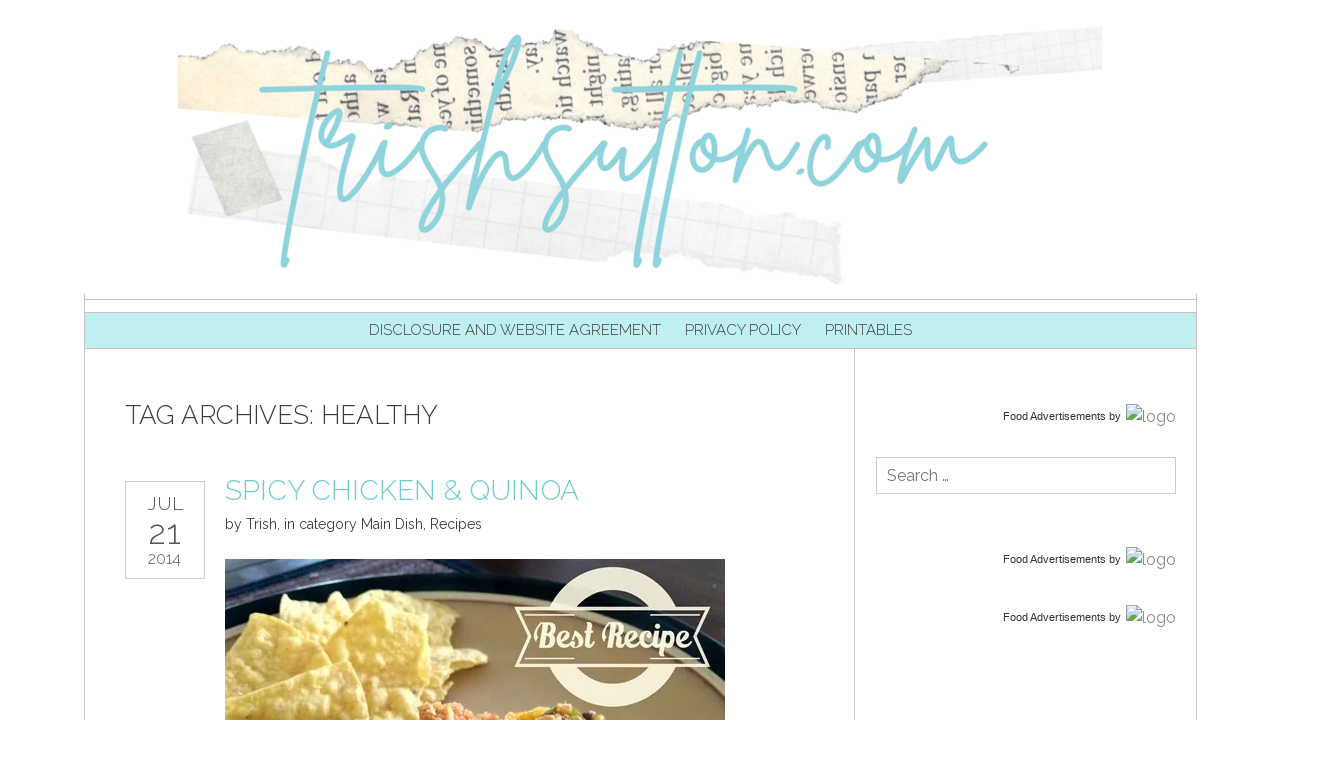

--- FILE ---
content_type: text/html; charset=UTF-8
request_url: https://trishsutton.com/tag/healthy/
body_size: 25158
content:
<!DOCTYPE html>
<html id="master" dir="ltr" lang="en-US" prefix="og: https://ogp.me/ns#">
<head>
<meta charset="UTF-8">
	<meta name="viewport" content="width=device-width, initial-scale=1">
<link rel="profile" href="http://gmpg.org/xfn/11">
<link rel="pingback" href="https://trishsutton.com/xmlrpc.php">
	<link href="https://trishsutton.com/wp-content/uploads/2017/08/ts-favicon-logo.png" rel="icon" type="image/x-icon" />


<!-- Start GADSWPV-3.17 --><script defer type="text/javascript" src="//bcdn.grmtas.com/pub/ga_pub_7709.js"></script><!-- End GADSWPV-3.17 --><title>healthy | Trish Sutton</title>
<style>
#wpadminbar #wp-admin-bar-wccp_free_top_button .ab-icon:before {
	content: "\f160";
	color: #02CA02;
	top: 3px;
}
#wpadminbar #wp-admin-bar-wccp_free_top_button .ab-icon {
	transform: rotate(45deg);
}
</style>

		<!-- All in One SEO 4.9.3 - aioseo.com -->
	<meta name="robots" content="max-image-preview:large" />
	<link rel="canonical" href="https://trishsutton.com/tag/healthy/" />
	<meta name="generator" content="All in One SEO (AIOSEO) 4.9.3" />
		<script type="application/ld+json" class="aioseo-schema">
			{"@context":"https:\/\/schema.org","@graph":[{"@type":"BreadcrumbList","@id":"https:\/\/trishsutton.com\/tag\/healthy\/#breadcrumblist","itemListElement":[{"@type":"ListItem","@id":"https:\/\/trishsutton.com#listItem","position":1,"name":"Home","item":"https:\/\/trishsutton.com","nextItem":{"@type":"ListItem","@id":"https:\/\/trishsutton.com\/tag\/healthy\/#listItem","name":"healthy"}},{"@type":"ListItem","@id":"https:\/\/trishsutton.com\/tag\/healthy\/#listItem","position":2,"name":"healthy","previousItem":{"@type":"ListItem","@id":"https:\/\/trishsutton.com#listItem","name":"Home"}}]},{"@type":"CollectionPage","@id":"https:\/\/trishsutton.com\/tag\/healthy\/#collectionpage","url":"https:\/\/trishsutton.com\/tag\/healthy\/","name":"healthy | Trish Sutton","inLanguage":"en-US","isPartOf":{"@id":"https:\/\/trishsutton.com\/#website"},"breadcrumb":{"@id":"https:\/\/trishsutton.com\/tag\/healthy\/#breadcrumblist"}},{"@type":"Organization","@id":"https:\/\/trishsutton.com\/#organization","name":"Trish Sutton","description":"Family | Food | Printables | Travel","url":"https:\/\/trishsutton.com\/"},{"@type":"WebSite","@id":"https:\/\/trishsutton.com\/#website","url":"https:\/\/trishsutton.com\/","name":"Trish Sutton","description":"Family | Food | Printables | Travel","inLanguage":"en-US","publisher":{"@id":"https:\/\/trishsutton.com\/#organization"}}]}
		</script>
		<!-- All in One SEO -->

<link rel='dns-prefetch' href='//secure.gravatar.com' />
<link rel='dns-prefetch' href='//stats.wp.com' />
<link rel='dns-prefetch' href='//fonts.googleapis.com' />
<link rel='dns-prefetch' href='//pro.ip-api.com' />
<link rel='dns-prefetch' href='//js.sddan.com' />
<link rel='dns-prefetch' href='//secure.adnxs.com' />
<link rel='dns-prefetch' href='//ib.adnxs.com' />
<link rel='dns-prefetch' href='//prebid.adnxs.com' />
<link rel='dns-prefetch' href='//as.casalemedia.com' />
<link rel='dns-prefetch' href='//fastlane.rubiconproject.com' />
<link rel='dns-prefetch' href='//amazon-adsystem.com' />
<link rel='dns-prefetch' href='//ads.pubmatic.com' />
<link rel='dns-prefetch' href='//ap.lijit.com' />
<link rel='dns-prefetch' href='//g2.gumgum.com' />
<link rel='dns-prefetch' href='//ps.eyeota.net' />
<link rel='dns-prefetch' href='//googlesyndication.com' />
<link rel='dns-prefetch' href='//v0.wordpress.com' />
<link rel='dns-prefetch' href='//widgets.wp.com' />
<link rel='dns-prefetch' href='//s0.wp.com' />
<link rel='dns-prefetch' href='//0.gravatar.com' />
<link rel='dns-prefetch' href='//1.gravatar.com' />
<link rel='dns-prefetch' href='//2.gravatar.com' />
<link rel='dns-prefetch' href='//jetpack.wordpress.com' />
<link rel='dns-prefetch' href='//public-api.wordpress.com' />
<link rel='preconnect' href='//i0.wp.com' />
<link rel='preconnect' href='//c0.wp.com' />
<link rel="alternate" type="application/rss+xml" title="Trish Sutton &raquo; Feed" href="https://trishsutton.com/feed/" />
<link rel="alternate" type="application/rss+xml" title="Trish Sutton &raquo; healthy Tag Feed" href="https://trishsutton.com/tag/healthy/feed/" />
<script>(()=>{"use strict";const e=[400,500,600,700,800,900],t=e=>`wprm-min-${e}`,n=e=>`wprm-max-${e}`,s=new Set,o="ResizeObserver"in window,r=o?new ResizeObserver((e=>{for(const t of e)c(t.target)})):null,i=.5/(window.devicePixelRatio||1);function c(s){const o=s.getBoundingClientRect().width||0;for(let r=0;r<e.length;r++){const c=e[r],a=o<=c+i;o>c+i?s.classList.add(t(c)):s.classList.remove(t(c)),a?s.classList.add(n(c)):s.classList.remove(n(c))}}function a(e){s.has(e)||(s.add(e),r&&r.observe(e),c(e))}!function(e=document){e.querySelectorAll(".wprm-recipe").forEach(a)}();if(new MutationObserver((e=>{for(const t of e)for(const e of t.addedNodes)e instanceof Element&&(e.matches?.(".wprm-recipe")&&a(e),e.querySelectorAll?.(".wprm-recipe").forEach(a))})).observe(document.documentElement,{childList:!0,subtree:!0}),!o){let e=0;addEventListener("resize",(()=>{e&&cancelAnimationFrame(e),e=requestAnimationFrame((()=>s.forEach(c)))}),{passive:!0})}})();</script>		<!-- This site uses the Google Analytics by MonsterInsights plugin v9.11.1 - Using Analytics tracking - https://www.monsterinsights.com/ -->
							<script src="//www.googletagmanager.com/gtag/js?id=G-1CNMV6P2Y4"  data-cfasync="false" data-wpfc-render="false" type="text/javascript" async></script>
			<script data-cfasync="false" data-wpfc-render="false" type="text/javascript">
				var mi_version = '9.11.1';
				var mi_track_user = true;
				var mi_no_track_reason = '';
								var MonsterInsightsDefaultLocations = {"page_location":"https:\/\/trishsutton.com\/tag\/healthy\/"};
								if ( typeof MonsterInsightsPrivacyGuardFilter === 'function' ) {
					var MonsterInsightsLocations = (typeof MonsterInsightsExcludeQuery === 'object') ? MonsterInsightsPrivacyGuardFilter( MonsterInsightsExcludeQuery ) : MonsterInsightsPrivacyGuardFilter( MonsterInsightsDefaultLocations );
				} else {
					var MonsterInsightsLocations = (typeof MonsterInsightsExcludeQuery === 'object') ? MonsterInsightsExcludeQuery : MonsterInsightsDefaultLocations;
				}

								var disableStrs = [
										'ga-disable-G-1CNMV6P2Y4',
									];

				/* Function to detect opted out users */
				function __gtagTrackerIsOptedOut() {
					for (var index = 0; index < disableStrs.length; index++) {
						if (document.cookie.indexOf(disableStrs[index] + '=true') > -1) {
							return true;
						}
					}

					return false;
				}

				/* Disable tracking if the opt-out cookie exists. */
				if (__gtagTrackerIsOptedOut()) {
					for (var index = 0; index < disableStrs.length; index++) {
						window[disableStrs[index]] = true;
					}
				}

				/* Opt-out function */
				function __gtagTrackerOptout() {
					for (var index = 0; index < disableStrs.length; index++) {
						document.cookie = disableStrs[index] + '=true; expires=Thu, 31 Dec 2099 23:59:59 UTC; path=/';
						window[disableStrs[index]] = true;
					}
				}

				if ('undefined' === typeof gaOptout) {
					function gaOptout() {
						__gtagTrackerOptout();
					}
				}
								window.dataLayer = window.dataLayer || [];

				window.MonsterInsightsDualTracker = {
					helpers: {},
					trackers: {},
				};
				if (mi_track_user) {
					function __gtagDataLayer() {
						dataLayer.push(arguments);
					}

					function __gtagTracker(type, name, parameters) {
						if (!parameters) {
							parameters = {};
						}

						if (parameters.send_to) {
							__gtagDataLayer.apply(null, arguments);
							return;
						}

						if (type === 'event') {
														parameters.send_to = monsterinsights_frontend.v4_id;
							var hookName = name;
							if (typeof parameters['event_category'] !== 'undefined') {
								hookName = parameters['event_category'] + ':' + name;
							}

							if (typeof MonsterInsightsDualTracker.trackers[hookName] !== 'undefined') {
								MonsterInsightsDualTracker.trackers[hookName](parameters);
							} else {
								__gtagDataLayer('event', name, parameters);
							}
							
						} else {
							__gtagDataLayer.apply(null, arguments);
						}
					}

					__gtagTracker('js', new Date());
					__gtagTracker('set', {
						'developer_id.dZGIzZG': true,
											});
					if ( MonsterInsightsLocations.page_location ) {
						__gtagTracker('set', MonsterInsightsLocations);
					}
										__gtagTracker('config', 'G-1CNMV6P2Y4', {"forceSSL":"true"} );
										window.gtag = __gtagTracker;										(function () {
						/* https://developers.google.com/analytics/devguides/collection/analyticsjs/ */
						/* ga and __gaTracker compatibility shim. */
						var noopfn = function () {
							return null;
						};
						var newtracker = function () {
							return new Tracker();
						};
						var Tracker = function () {
							return null;
						};
						var p = Tracker.prototype;
						p.get = noopfn;
						p.set = noopfn;
						p.send = function () {
							var args = Array.prototype.slice.call(arguments);
							args.unshift('send');
							__gaTracker.apply(null, args);
						};
						var __gaTracker = function () {
							var len = arguments.length;
							if (len === 0) {
								return;
							}
							var f = arguments[len - 1];
							if (typeof f !== 'object' || f === null || typeof f.hitCallback !== 'function') {
								if ('send' === arguments[0]) {
									var hitConverted, hitObject = false, action;
									if ('event' === arguments[1]) {
										if ('undefined' !== typeof arguments[3]) {
											hitObject = {
												'eventAction': arguments[3],
												'eventCategory': arguments[2],
												'eventLabel': arguments[4],
												'value': arguments[5] ? arguments[5] : 1,
											}
										}
									}
									if ('pageview' === arguments[1]) {
										if ('undefined' !== typeof arguments[2]) {
											hitObject = {
												'eventAction': 'page_view',
												'page_path': arguments[2],
											}
										}
									}
									if (typeof arguments[2] === 'object') {
										hitObject = arguments[2];
									}
									if (typeof arguments[5] === 'object') {
										Object.assign(hitObject, arguments[5]);
									}
									if ('undefined' !== typeof arguments[1].hitType) {
										hitObject = arguments[1];
										if ('pageview' === hitObject.hitType) {
											hitObject.eventAction = 'page_view';
										}
									}
									if (hitObject) {
										action = 'timing' === arguments[1].hitType ? 'timing_complete' : hitObject.eventAction;
										hitConverted = mapArgs(hitObject);
										__gtagTracker('event', action, hitConverted);
									}
								}
								return;
							}

							function mapArgs(args) {
								var arg, hit = {};
								var gaMap = {
									'eventCategory': 'event_category',
									'eventAction': 'event_action',
									'eventLabel': 'event_label',
									'eventValue': 'event_value',
									'nonInteraction': 'non_interaction',
									'timingCategory': 'event_category',
									'timingVar': 'name',
									'timingValue': 'value',
									'timingLabel': 'event_label',
									'page': 'page_path',
									'location': 'page_location',
									'title': 'page_title',
									'referrer' : 'page_referrer',
								};
								for (arg in args) {
																		if (!(!args.hasOwnProperty(arg) || !gaMap.hasOwnProperty(arg))) {
										hit[gaMap[arg]] = args[arg];
									} else {
										hit[arg] = args[arg];
									}
								}
								return hit;
							}

							try {
								f.hitCallback();
							} catch (ex) {
							}
						};
						__gaTracker.create = newtracker;
						__gaTracker.getByName = newtracker;
						__gaTracker.getAll = function () {
							return [];
						};
						__gaTracker.remove = noopfn;
						__gaTracker.loaded = true;
						window['__gaTracker'] = __gaTracker;
					})();
									} else {
										console.log("");
					(function () {
						function __gtagTracker() {
							return null;
						}

						window['__gtagTracker'] = __gtagTracker;
						window['gtag'] = __gtagTracker;
					})();
									}
			</script>
							<!-- / Google Analytics by MonsterInsights -->
		<style id='wp-img-auto-sizes-contain-inline-css' type='text/css'>
img:is([sizes=auto i],[sizes^="auto," i]){contain-intrinsic-size:3000px 1500px}
/*# sourceURL=wp-img-auto-sizes-contain-inline-css */
</style>
<style id='wp-emoji-styles-inline-css' type='text/css'>

	img.wp-smiley, img.emoji {
		display: inline !important;
		border: none !important;
		box-shadow: none !important;
		height: 1em !important;
		width: 1em !important;
		margin: 0 0.07em !important;
		vertical-align: -0.1em !important;
		background: none !important;
		padding: 0 !important;
	}
/*# sourceURL=wp-emoji-styles-inline-css */
</style>
<style id='wp-block-library-inline-css' type='text/css'>
:root{--wp-block-synced-color:#7a00df;--wp-block-synced-color--rgb:122,0,223;--wp-bound-block-color:var(--wp-block-synced-color);--wp-editor-canvas-background:#ddd;--wp-admin-theme-color:#007cba;--wp-admin-theme-color--rgb:0,124,186;--wp-admin-theme-color-darker-10:#006ba1;--wp-admin-theme-color-darker-10--rgb:0,107,160.5;--wp-admin-theme-color-darker-20:#005a87;--wp-admin-theme-color-darker-20--rgb:0,90,135;--wp-admin-border-width-focus:2px}@media (min-resolution:192dpi){:root{--wp-admin-border-width-focus:1.5px}}.wp-element-button{cursor:pointer}:root .has-very-light-gray-background-color{background-color:#eee}:root .has-very-dark-gray-background-color{background-color:#313131}:root .has-very-light-gray-color{color:#eee}:root .has-very-dark-gray-color{color:#313131}:root .has-vivid-green-cyan-to-vivid-cyan-blue-gradient-background{background:linear-gradient(135deg,#00d084,#0693e3)}:root .has-purple-crush-gradient-background{background:linear-gradient(135deg,#34e2e4,#4721fb 50%,#ab1dfe)}:root .has-hazy-dawn-gradient-background{background:linear-gradient(135deg,#faaca8,#dad0ec)}:root .has-subdued-olive-gradient-background{background:linear-gradient(135deg,#fafae1,#67a671)}:root .has-atomic-cream-gradient-background{background:linear-gradient(135deg,#fdd79a,#004a59)}:root .has-nightshade-gradient-background{background:linear-gradient(135deg,#330968,#31cdcf)}:root .has-midnight-gradient-background{background:linear-gradient(135deg,#020381,#2874fc)}:root{--wp--preset--font-size--normal:16px;--wp--preset--font-size--huge:42px}.has-regular-font-size{font-size:1em}.has-larger-font-size{font-size:2.625em}.has-normal-font-size{font-size:var(--wp--preset--font-size--normal)}.has-huge-font-size{font-size:var(--wp--preset--font-size--huge)}.has-text-align-center{text-align:center}.has-text-align-left{text-align:left}.has-text-align-right{text-align:right}.has-fit-text{white-space:nowrap!important}#end-resizable-editor-section{display:none}.aligncenter{clear:both}.items-justified-left{justify-content:flex-start}.items-justified-center{justify-content:center}.items-justified-right{justify-content:flex-end}.items-justified-space-between{justify-content:space-between}.screen-reader-text{border:0;clip-path:inset(50%);height:1px;margin:-1px;overflow:hidden;padding:0;position:absolute;width:1px;word-wrap:normal!important}.screen-reader-text:focus{background-color:#ddd;clip-path:none;color:#444;display:block;font-size:1em;height:auto;left:5px;line-height:normal;padding:15px 23px 14px;text-decoration:none;top:5px;width:auto;z-index:100000}html :where(.has-border-color){border-style:solid}html :where([style*=border-top-color]){border-top-style:solid}html :where([style*=border-right-color]){border-right-style:solid}html :where([style*=border-bottom-color]){border-bottom-style:solid}html :where([style*=border-left-color]){border-left-style:solid}html :where([style*=border-width]){border-style:solid}html :where([style*=border-top-width]){border-top-style:solid}html :where([style*=border-right-width]){border-right-style:solid}html :where([style*=border-bottom-width]){border-bottom-style:solid}html :where([style*=border-left-width]){border-left-style:solid}html :where(img[class*=wp-image-]){height:auto;max-width:100%}:where(figure){margin:0 0 1em}html :where(.is-position-sticky){--wp-admin--admin-bar--position-offset:var(--wp-admin--admin-bar--height,0px)}@media screen and (max-width:600px){html :where(.is-position-sticky){--wp-admin--admin-bar--position-offset:0px}}

/*# sourceURL=wp-block-library-inline-css */
</style><style id='global-styles-inline-css' type='text/css'>
:root{--wp--preset--aspect-ratio--square: 1;--wp--preset--aspect-ratio--4-3: 4/3;--wp--preset--aspect-ratio--3-4: 3/4;--wp--preset--aspect-ratio--3-2: 3/2;--wp--preset--aspect-ratio--2-3: 2/3;--wp--preset--aspect-ratio--16-9: 16/9;--wp--preset--aspect-ratio--9-16: 9/16;--wp--preset--color--black: #000000;--wp--preset--color--cyan-bluish-gray: #abb8c3;--wp--preset--color--white: #ffffff;--wp--preset--color--pale-pink: #f78da7;--wp--preset--color--vivid-red: #cf2e2e;--wp--preset--color--luminous-vivid-orange: #ff6900;--wp--preset--color--luminous-vivid-amber: #fcb900;--wp--preset--color--light-green-cyan: #7bdcb5;--wp--preset--color--vivid-green-cyan: #00d084;--wp--preset--color--pale-cyan-blue: #8ed1fc;--wp--preset--color--vivid-cyan-blue: #0693e3;--wp--preset--color--vivid-purple: #9b51e0;--wp--preset--gradient--vivid-cyan-blue-to-vivid-purple: linear-gradient(135deg,rgb(6,147,227) 0%,rgb(155,81,224) 100%);--wp--preset--gradient--light-green-cyan-to-vivid-green-cyan: linear-gradient(135deg,rgb(122,220,180) 0%,rgb(0,208,130) 100%);--wp--preset--gradient--luminous-vivid-amber-to-luminous-vivid-orange: linear-gradient(135deg,rgb(252,185,0) 0%,rgb(255,105,0) 100%);--wp--preset--gradient--luminous-vivid-orange-to-vivid-red: linear-gradient(135deg,rgb(255,105,0) 0%,rgb(207,46,46) 100%);--wp--preset--gradient--very-light-gray-to-cyan-bluish-gray: linear-gradient(135deg,rgb(238,238,238) 0%,rgb(169,184,195) 100%);--wp--preset--gradient--cool-to-warm-spectrum: linear-gradient(135deg,rgb(74,234,220) 0%,rgb(151,120,209) 20%,rgb(207,42,186) 40%,rgb(238,44,130) 60%,rgb(251,105,98) 80%,rgb(254,248,76) 100%);--wp--preset--gradient--blush-light-purple: linear-gradient(135deg,rgb(255,206,236) 0%,rgb(152,150,240) 100%);--wp--preset--gradient--blush-bordeaux: linear-gradient(135deg,rgb(254,205,165) 0%,rgb(254,45,45) 50%,rgb(107,0,62) 100%);--wp--preset--gradient--luminous-dusk: linear-gradient(135deg,rgb(255,203,112) 0%,rgb(199,81,192) 50%,rgb(65,88,208) 100%);--wp--preset--gradient--pale-ocean: linear-gradient(135deg,rgb(255,245,203) 0%,rgb(182,227,212) 50%,rgb(51,167,181) 100%);--wp--preset--gradient--electric-grass: linear-gradient(135deg,rgb(202,248,128) 0%,rgb(113,206,126) 100%);--wp--preset--gradient--midnight: linear-gradient(135deg,rgb(2,3,129) 0%,rgb(40,116,252) 100%);--wp--preset--font-size--small: 13px;--wp--preset--font-size--medium: 20px;--wp--preset--font-size--large: 36px;--wp--preset--font-size--x-large: 42px;--wp--preset--spacing--20: 0.44rem;--wp--preset--spacing--30: 0.67rem;--wp--preset--spacing--40: 1rem;--wp--preset--spacing--50: 1.5rem;--wp--preset--spacing--60: 2.25rem;--wp--preset--spacing--70: 3.38rem;--wp--preset--spacing--80: 5.06rem;--wp--preset--shadow--natural: 6px 6px 9px rgba(0, 0, 0, 0.2);--wp--preset--shadow--deep: 12px 12px 50px rgba(0, 0, 0, 0.4);--wp--preset--shadow--sharp: 6px 6px 0px rgba(0, 0, 0, 0.2);--wp--preset--shadow--outlined: 6px 6px 0px -3px rgb(255, 255, 255), 6px 6px rgb(0, 0, 0);--wp--preset--shadow--crisp: 6px 6px 0px rgb(0, 0, 0);}:where(.is-layout-flex){gap: 0.5em;}:where(.is-layout-grid){gap: 0.5em;}body .is-layout-flex{display: flex;}.is-layout-flex{flex-wrap: wrap;align-items: center;}.is-layout-flex > :is(*, div){margin: 0;}body .is-layout-grid{display: grid;}.is-layout-grid > :is(*, div){margin: 0;}:where(.wp-block-columns.is-layout-flex){gap: 2em;}:where(.wp-block-columns.is-layout-grid){gap: 2em;}:where(.wp-block-post-template.is-layout-flex){gap: 1.25em;}:where(.wp-block-post-template.is-layout-grid){gap: 1.25em;}.has-black-color{color: var(--wp--preset--color--black) !important;}.has-cyan-bluish-gray-color{color: var(--wp--preset--color--cyan-bluish-gray) !important;}.has-white-color{color: var(--wp--preset--color--white) !important;}.has-pale-pink-color{color: var(--wp--preset--color--pale-pink) !important;}.has-vivid-red-color{color: var(--wp--preset--color--vivid-red) !important;}.has-luminous-vivid-orange-color{color: var(--wp--preset--color--luminous-vivid-orange) !important;}.has-luminous-vivid-amber-color{color: var(--wp--preset--color--luminous-vivid-amber) !important;}.has-light-green-cyan-color{color: var(--wp--preset--color--light-green-cyan) !important;}.has-vivid-green-cyan-color{color: var(--wp--preset--color--vivid-green-cyan) !important;}.has-pale-cyan-blue-color{color: var(--wp--preset--color--pale-cyan-blue) !important;}.has-vivid-cyan-blue-color{color: var(--wp--preset--color--vivid-cyan-blue) !important;}.has-vivid-purple-color{color: var(--wp--preset--color--vivid-purple) !important;}.has-black-background-color{background-color: var(--wp--preset--color--black) !important;}.has-cyan-bluish-gray-background-color{background-color: var(--wp--preset--color--cyan-bluish-gray) !important;}.has-white-background-color{background-color: var(--wp--preset--color--white) !important;}.has-pale-pink-background-color{background-color: var(--wp--preset--color--pale-pink) !important;}.has-vivid-red-background-color{background-color: var(--wp--preset--color--vivid-red) !important;}.has-luminous-vivid-orange-background-color{background-color: var(--wp--preset--color--luminous-vivid-orange) !important;}.has-luminous-vivid-amber-background-color{background-color: var(--wp--preset--color--luminous-vivid-amber) !important;}.has-light-green-cyan-background-color{background-color: var(--wp--preset--color--light-green-cyan) !important;}.has-vivid-green-cyan-background-color{background-color: var(--wp--preset--color--vivid-green-cyan) !important;}.has-pale-cyan-blue-background-color{background-color: var(--wp--preset--color--pale-cyan-blue) !important;}.has-vivid-cyan-blue-background-color{background-color: var(--wp--preset--color--vivid-cyan-blue) !important;}.has-vivid-purple-background-color{background-color: var(--wp--preset--color--vivid-purple) !important;}.has-black-border-color{border-color: var(--wp--preset--color--black) !important;}.has-cyan-bluish-gray-border-color{border-color: var(--wp--preset--color--cyan-bluish-gray) !important;}.has-white-border-color{border-color: var(--wp--preset--color--white) !important;}.has-pale-pink-border-color{border-color: var(--wp--preset--color--pale-pink) !important;}.has-vivid-red-border-color{border-color: var(--wp--preset--color--vivid-red) !important;}.has-luminous-vivid-orange-border-color{border-color: var(--wp--preset--color--luminous-vivid-orange) !important;}.has-luminous-vivid-amber-border-color{border-color: var(--wp--preset--color--luminous-vivid-amber) !important;}.has-light-green-cyan-border-color{border-color: var(--wp--preset--color--light-green-cyan) !important;}.has-vivid-green-cyan-border-color{border-color: var(--wp--preset--color--vivid-green-cyan) !important;}.has-pale-cyan-blue-border-color{border-color: var(--wp--preset--color--pale-cyan-blue) !important;}.has-vivid-cyan-blue-border-color{border-color: var(--wp--preset--color--vivid-cyan-blue) !important;}.has-vivid-purple-border-color{border-color: var(--wp--preset--color--vivid-purple) !important;}.has-vivid-cyan-blue-to-vivid-purple-gradient-background{background: var(--wp--preset--gradient--vivid-cyan-blue-to-vivid-purple) !important;}.has-light-green-cyan-to-vivid-green-cyan-gradient-background{background: var(--wp--preset--gradient--light-green-cyan-to-vivid-green-cyan) !important;}.has-luminous-vivid-amber-to-luminous-vivid-orange-gradient-background{background: var(--wp--preset--gradient--luminous-vivid-amber-to-luminous-vivid-orange) !important;}.has-luminous-vivid-orange-to-vivid-red-gradient-background{background: var(--wp--preset--gradient--luminous-vivid-orange-to-vivid-red) !important;}.has-very-light-gray-to-cyan-bluish-gray-gradient-background{background: var(--wp--preset--gradient--very-light-gray-to-cyan-bluish-gray) !important;}.has-cool-to-warm-spectrum-gradient-background{background: var(--wp--preset--gradient--cool-to-warm-spectrum) !important;}.has-blush-light-purple-gradient-background{background: var(--wp--preset--gradient--blush-light-purple) !important;}.has-blush-bordeaux-gradient-background{background: var(--wp--preset--gradient--blush-bordeaux) !important;}.has-luminous-dusk-gradient-background{background: var(--wp--preset--gradient--luminous-dusk) !important;}.has-pale-ocean-gradient-background{background: var(--wp--preset--gradient--pale-ocean) !important;}.has-electric-grass-gradient-background{background: var(--wp--preset--gradient--electric-grass) !important;}.has-midnight-gradient-background{background: var(--wp--preset--gradient--midnight) !important;}.has-small-font-size{font-size: var(--wp--preset--font-size--small) !important;}.has-medium-font-size{font-size: var(--wp--preset--font-size--medium) !important;}.has-large-font-size{font-size: var(--wp--preset--font-size--large) !important;}.has-x-large-font-size{font-size: var(--wp--preset--font-size--x-large) !important;}
/*# sourceURL=global-styles-inline-css */
</style>

<style id='classic-theme-styles-inline-css' type='text/css'>
/*! This file is auto-generated */
.wp-block-button__link{color:#fff;background-color:#32373c;border-radius:9999px;box-shadow:none;text-decoration:none;padding:calc(.667em + 2px) calc(1.333em + 2px);font-size:1.125em}.wp-block-file__button{background:#32373c;color:#fff;text-decoration:none}
/*# sourceURL=/wp-includes/css/classic-themes.min.css */
</style>
<link rel='stylesheet' id='wprm-public-css' href='https://trishsutton.com/wp-content/plugins/wp-recipe-maker/dist/public-legacy.css?ver=10.3.2' type='text/css' media='all' />
<link rel='stylesheet' id='wc-gallery-style-css' href='https://trishsutton.com/wp-content/plugins/wc-gallery/includes/css/style.css?ver=1.67' type='text/css' media='all' />
<link rel='stylesheet' id='wc-gallery-popup-style-css' href='https://trishsutton.com/wp-content/plugins/wc-gallery/includes/css/magnific-popup.css?ver=1.1.0' type='text/css' media='all' />
<link rel='stylesheet' id='wc-gallery-flexslider-style-css' href='https://trishsutton.com/wp-content/plugins/wc-gallery/includes/vendors/flexslider/flexslider.css?ver=2.6.1' type='text/css' media='all' />
<link rel='stylesheet' id='wc-gallery-owlcarousel-style-css' href='https://trishsutton.com/wp-content/plugins/wc-gallery/includes/vendors/owlcarousel/assets/owl.carousel.css?ver=2.1.4' type='text/css' media='all' />
<link rel='stylesheet' id='wc-gallery-owlcarousel-theme-style-css' href='https://trishsutton.com/wp-content/plugins/wc-gallery/includes/vendors/owlcarousel/assets/owl.theme.default.css?ver=2.1.4' type='text/css' media='all' />
<link rel='stylesheet' id='wprm-template-css' href='https://trishsutton.com/wp-content/plugins/wp-recipe-maker/templates/recipe/legacy/simple/simple.min.css?ver=10.3.2' type='text/css' media='all' />
<link rel='stylesheet' id='ivory-search-styles-css' href='https://trishsutton.com/wp-content/plugins/add-search-to-menu/public/css/ivory-search.min.css?ver=5.5.14' type='text/css' media='all' />
<link rel='stylesheet' id='wc-shortcodes-style-css' href='https://trishsutton.com/wp-content/plugins/wc-shortcodes/public/assets/css/style.css?ver=3.46' type='text/css' media='all' />
<link rel='stylesheet' id='wpcanvas2-google-web-fonts-css' href='//fonts.googleapis.com/css?family=Raleway%3Aregular%2Citalic%2C700%2C700italic%2C300%2C300italic%7COpen+Sans%3Aregular%2Citalic%2C500%2C500italic&#038;subset=latin&#038;ver=6.9' type='text/css' media='all' />
<link rel='stylesheet' id='wpcanvas2-style-css' href='https://trishsutton.com/wp-content/themes/meadowbrook-premium/style.css?ver=2.91.3' type='text/css' media='all' />
<link rel='stylesheet' id='wpcanvas2-anmation-css' href='https://trishsutton.com/wp-content/themes/meadowbrook-premium/css/animation.css?ver=2.91.3' type='text/css' media='all' />
<link rel='stylesheet' id='wpcanvas2-print-css' href='https://trishsutton.com/wp-content/themes/meadowbrook-premium/css/print.css?ver=2.91.3' type='text/css' media='all' />
<link rel='stylesheet' id='jetpack_likes-css' href='https://c0.wp.com/p/jetpack/15.4/modules/likes/style.css' type='text/css' media='all' />
<link rel='stylesheet' id='wordpresscanvas-font-awesome-css' href='https://trishsutton.com/wp-content/plugins/wc-shortcodes/public/assets/css/font-awesome.min.css?ver=4.7.0' type='text/css' media='all' />
<script type="text/javascript" src="https://trishsutton.com/wp-content/plugins/google-analytics-for-wordpress/assets/js/frontend-gtag.min.js?ver=9.11.1" id="monsterinsights-frontend-script-js" async="async" data-wp-strategy="async"></script>
<script data-cfasync="false" data-wpfc-render="false" type="text/javascript" id='monsterinsights-frontend-script-js-extra'>/* <![CDATA[ */
var monsterinsights_frontend = {"js_events_tracking":"true","download_extensions":"doc,pdf,ppt,zip,xls,docx,pptx,xlsx","inbound_paths":"[]","home_url":"https:\/\/trishsutton.com","hash_tracking":"false","v4_id":"G-1CNMV6P2Y4"};/* ]]> */
</script>
<script type="text/javascript" src="https://c0.wp.com/c/6.9/wp-includes/js/jquery/jquery.min.js" id="jquery-core-js"></script>
<script type="text/javascript" src="https://c0.wp.com/c/6.9/wp-includes/js/jquery/jquery-migrate.min.js" id="jquery-migrate-js"></script>
<link rel="https://api.w.org/" href="https://trishsutton.com/wp-json/" /><link rel="alternate" title="JSON" type="application/json" href="https://trishsutton.com/wp-json/wp/v2/tags/404" /><link rel="EditURI" type="application/rsd+xml" title="RSD" href="https://trishsutton.com/xmlrpc.php?rsd" />
<meta name="generator" content="WordPress 6.9" />
<meta name="gads" content="3.17" /><script id="wpcp_disable_selection" type="text/javascript">
var image_save_msg='You are not allowed to save images!';
	var no_menu_msg='Context Menu disabled!';
	var smessage = "Content is protected !!";

function disableEnterKey(e)
{
	var elemtype = e.target.tagName;
	
	elemtype = elemtype.toUpperCase();
	
	if (elemtype == "TEXT" || elemtype == "TEXTAREA" || elemtype == "INPUT" || elemtype == "PASSWORD" || elemtype == "SELECT" || elemtype == "OPTION" || elemtype == "EMBED")
	{
		elemtype = 'TEXT';
	}
	
	if (e.ctrlKey){
     var key;
     if(window.event)
          key = window.event.keyCode;     //IE
     else
          key = e.which;     //firefox (97)
    //if (key != 17) alert(key);
     if (elemtype!= 'TEXT' && (key == 97 || key == 65 || key == 67 || key == 99 || key == 88 || key == 120 || key == 26 || key == 85  || key == 86 || key == 83 || key == 43 || key == 73))
     {
		if(wccp_free_iscontenteditable(e)) return true;
		show_wpcp_message('You are not allowed to copy content or view source');
		return false;
     }else
     	return true;
     }
}


/*For contenteditable tags*/
function wccp_free_iscontenteditable(e)
{
	var e = e || window.event; // also there is no e.target property in IE. instead IE uses window.event.srcElement
  	
	var target = e.target || e.srcElement;

	var elemtype = e.target.nodeName;
	
	elemtype = elemtype.toUpperCase();
	
	var iscontenteditable = "false";
		
	if(typeof target.getAttribute!="undefined" ) iscontenteditable = target.getAttribute("contenteditable"); // Return true or false as string
	
	var iscontenteditable2 = false;
	
	if(typeof target.isContentEditable!="undefined" ) iscontenteditable2 = target.isContentEditable; // Return true or false as boolean

	if(target.parentElement.isContentEditable) iscontenteditable2 = true;
	
	if (iscontenteditable == "true" || iscontenteditable2 == true)
	{
		if(typeof target.style!="undefined" ) target.style.cursor = "text";
		
		return true;
	}
}

////////////////////////////////////
function disable_copy(e)
{	
	var e = e || window.event; // also there is no e.target property in IE. instead IE uses window.event.srcElement
	
	var elemtype = e.target.tagName;
	
	elemtype = elemtype.toUpperCase();
	
	if (elemtype == "TEXT" || elemtype == "TEXTAREA" || elemtype == "INPUT" || elemtype == "PASSWORD" || elemtype == "SELECT" || elemtype == "OPTION" || elemtype == "EMBED")
	{
		elemtype = 'TEXT';
	}
	
	if(wccp_free_iscontenteditable(e)) return true;
	
	var isSafari = /Safari/.test(navigator.userAgent) && /Apple Computer/.test(navigator.vendor);
	
	var checker_IMG = '';
	if (elemtype == "IMG" && checker_IMG == 'checked' && e.detail >= 2) {show_wpcp_message(alertMsg_IMG);return false;}
	if (elemtype != "TEXT")
	{
		if (smessage !== "" && e.detail == 2)
			show_wpcp_message(smessage);
		
		if (isSafari)
			return true;
		else
			return false;
	}	
}

//////////////////////////////////////////
function disable_copy_ie()
{
	var e = e || window.event;
	var elemtype = window.event.srcElement.nodeName;
	elemtype = elemtype.toUpperCase();
	if(wccp_free_iscontenteditable(e)) return true;
	if (elemtype == "IMG") {show_wpcp_message(alertMsg_IMG);return false;}
	if (elemtype != "TEXT" && elemtype != "TEXTAREA" && elemtype != "INPUT" && elemtype != "PASSWORD" && elemtype != "SELECT" && elemtype != "OPTION" && elemtype != "EMBED")
	{
		return false;
	}
}	
function reEnable()
{
	return true;
}
document.onkeydown = disableEnterKey;
document.onselectstart = disable_copy_ie;
if(navigator.userAgent.indexOf('MSIE')==-1)
{
	document.onmousedown = disable_copy;
	document.onclick = reEnable;
}
function disableSelection(target)
{
    //For IE This code will work
    if (typeof target.onselectstart!="undefined")
    target.onselectstart = disable_copy_ie;
    
    //For Firefox This code will work
    else if (typeof target.style.MozUserSelect!="undefined")
    {target.style.MozUserSelect="none";}
    
    //All other  (ie: Opera) This code will work
    else
    target.onmousedown=function(){return false}
    target.style.cursor = "default";
}
//Calling the JS function directly just after body load
window.onload = function(){disableSelection(document.body);};

//////////////////special for safari Start////////////////
var onlongtouch;
var timer;
var touchduration = 1000; //length of time we want the user to touch before we do something

var elemtype = "";
function touchstart(e) {
	var e = e || window.event;
  // also there is no e.target property in IE.
  // instead IE uses window.event.srcElement
  	var target = e.target || e.srcElement;
	
	elemtype = window.event.srcElement.nodeName;
	
	elemtype = elemtype.toUpperCase();
	
	if(!wccp_pro_is_passive()) e.preventDefault();
	if (!timer) {
		timer = setTimeout(onlongtouch, touchduration);
	}
}

function touchend() {
    //stops short touches from firing the event
    if (timer) {
        clearTimeout(timer);
        timer = null;
    }
	onlongtouch();
}

onlongtouch = function(e) { //this will clear the current selection if anything selected
	
	if (elemtype != "TEXT" && elemtype != "TEXTAREA" && elemtype != "INPUT" && elemtype != "PASSWORD" && elemtype != "SELECT" && elemtype != "EMBED" && elemtype != "OPTION")	
	{
		if (window.getSelection) {
			if (window.getSelection().empty) {  // Chrome
			window.getSelection().empty();
			} else if (window.getSelection().removeAllRanges) {  // Firefox
			window.getSelection().removeAllRanges();
			}
		} else if (document.selection) {  // IE?
			document.selection.empty();
		}
		return false;
	}
};

document.addEventListener("DOMContentLoaded", function(event) { 
    window.addEventListener("touchstart", touchstart, false);
    window.addEventListener("touchend", touchend, false);
});

function wccp_pro_is_passive() {

  var cold = false,
  hike = function() {};

  try {
	  const object1 = {};
  var aid = Object.defineProperty(object1, 'passive', {
  get() {cold = true}
  });
  window.addEventListener('test', hike, aid);
  window.removeEventListener('test', hike, aid);
  } catch (e) {}

  return cold;
}
/*special for safari End*/
</script>
<script id="wpcp_disable_Right_Click" type="text/javascript">
document.ondragstart = function() { return false;}
	function nocontext(e) {
	   return false;
	}
	document.oncontextmenu = nocontext;
</script>
<style>
.unselectable
{
-moz-user-select:none;
-webkit-user-select:none;
cursor: default;
}
html
{
-webkit-touch-callout: none;
-webkit-user-select: none;
-khtml-user-select: none;
-moz-user-select: none;
-ms-user-select: none;
user-select: none;
-webkit-tap-highlight-color: rgba(0,0,0,0);
}
</style>
<script id="wpcp_css_disable_selection" type="text/javascript">
var e = document.getElementsByTagName('body')[0];
if(e)
{
	e.setAttribute('unselectable',"on");
}
</script>
<style type="text/css"> html body .wprm-recipe-container { color: #333333; } html body .wprm-recipe-container a.wprm-recipe-print { color: #333333; } html body .wprm-recipe-container a.wprm-recipe-print:hover { color: #333333; } html body .wprm-recipe-container .wprm-recipe { background-color: #ffffff; } html body .wprm-recipe-container .wprm-recipe { border-color: #aaaaaa; } html body .wprm-recipe-container .wprm-recipe-tastefully-simple .wprm-recipe-time-container { border-color: #aaaaaa; } html body .wprm-recipe-container .wprm-recipe .wprm-color-border { border-color: #aaaaaa; } html body .wprm-recipe-container a { color: #3498db; } html body .wprm-recipe-container .wprm-recipe-tastefully-simple .wprm-recipe-name { color: #000000; } html body .wprm-recipe-container .wprm-recipe-tastefully-simple .wprm-recipe-header { color: #000000; } html body .wprm-recipe-container h1 { color: #000000; } html body .wprm-recipe-container h2 { color: #000000; } html body .wprm-recipe-container h3 { color: #000000; } html body .wprm-recipe-container h4 { color: #000000; } html body .wprm-recipe-container h5 { color: #000000; } html body .wprm-recipe-container h6 { color: #000000; } html body .wprm-recipe-container svg path { fill: #343434; } html body .wprm-recipe-container svg rect { fill: #343434; } html body .wprm-recipe-container svg polygon { stroke: #343434; } html body .wprm-recipe-container .wprm-rating-star-full svg polygon { fill: #343434; } html body .wprm-recipe-container .wprm-recipe .wprm-color-accent { background-color: #2c3e50; } html body .wprm-recipe-container .wprm-recipe .wprm-color-accent { color: #ffffff; } html body .wprm-recipe-container .wprm-recipe .wprm-color-accent a.wprm-recipe-print { color: #ffffff; } html body .wprm-recipe-container .wprm-recipe .wprm-color-accent a.wprm-recipe-print:hover { color: #ffffff; } html body .wprm-recipe-container .wprm-recipe-colorful .wprm-recipe-header { background-color: #2c3e50; } html body .wprm-recipe-container .wprm-recipe-colorful .wprm-recipe-header { color: #ffffff; } html body .wprm-recipe-container .wprm-recipe-colorful .wprm-recipe-meta > div { background-color: #3498db; } html body .wprm-recipe-container .wprm-recipe-colorful .wprm-recipe-meta > div { color: #ffffff; } html body .wprm-recipe-container .wprm-recipe-colorful .wprm-recipe-meta > div a.wprm-recipe-print { color: #ffffff; } html body .wprm-recipe-container .wprm-recipe-colorful .wprm-recipe-meta > div a.wprm-recipe-print:hover { color: #ffffff; } .wprm-rating-star svg polygon { stroke: #343434; } .wprm-rating-star.wprm-rating-star-full svg polygon { fill: #343434; } html body .wprm-recipe-container .wprm-recipe-instruction-image { text-align: left; } html body .wprm-recipe-container li.wprm-recipe-ingredient { list-style-type: disc; } html body .wprm-recipe-container li.wprm-recipe-instruction { list-style-type: decimal; } .tippy-box[data-theme~="wprm"] { background-color: #333333; color: #FFFFFF; } .tippy-box[data-theme~="wprm"][data-placement^="top"] > .tippy-arrow::before { border-top-color: #333333; } .tippy-box[data-theme~="wprm"][data-placement^="bottom"] > .tippy-arrow::before { border-bottom-color: #333333; } .tippy-box[data-theme~="wprm"][data-placement^="left"] > .tippy-arrow::before { border-left-color: #333333; } .tippy-box[data-theme~="wprm"][data-placement^="right"] > .tippy-arrow::before { border-right-color: #333333; } .tippy-box[data-theme~="wprm"] a { color: #FFFFFF; } .wprm-comment-rating svg { width: 18px !important; height: 18px !important; } img.wprm-comment-rating { width: 90px !important; height: 18px !important; } body { --comment-rating-star-color: #343434; } body { --wprm-popup-font-size: 16px; } body { --wprm-popup-background: #ffffff; } body { --wprm-popup-title: #000000; } body { --wprm-popup-content: #444444; } body { --wprm-popup-button-background: #444444; } body { --wprm-popup-button-text: #ffffff; } body { --wprm-popup-accent: #747B2D; }</style><style type="text/css">.wprm-glossary-term {color: #5A822B;text-decoration: underline;cursor: help;}</style>	<style>img#wpstats{display:none}</style>
		<style type="text/css">@font-face {font-family:'jennasue-webfont';src:url('https://trishsutton.com/wp-content/themes/meadowbrook-premium/fonts/jennasue-webfont.eot');src:url('https://trishsutton.com/wp-content/themes/meadowbrook-premium/fonts/jennasue-webfont.eot?#iefix') format('embedded-opentype'),url('https://trishsutton.com/wp-content/themes/meadowbrook-premium/fonts/jennasue-webfont.woff2') format('woff'),url('https://trishsutton.com/wp-content/themes/meadowbrook-premium/fonts/jennasue-webfont.woff') format('woff'),url('https://trishsutton.com/wp-content/themes/meadowbrook-premium/fonts/jennasue-webfont.ttf') format('truetype'),url('https://trishsutton.com/wp-content/themes/meadowbrook-premium/fonts/jennasue-webfont.svg#jennasue-webfont') format('svg');font-weight:normal;font-style:normal;}body { background-image:none;background-repeat:repeat;background-position:center center;background-attachment:scroll;background-color:#ffffff;}.site-box {border-color:#c7c3c4;}.site-box-inner {background-color:#ffffff;border-color:#c7c3c4;}#master .woocommerce .select2-selection,#master .woocommerce .select2-container .select2-choice,body,button,input,select,textarea {font-family:"Raleway";-webkit-font-smoothing:antialiased;-moz-osx-font-smoothing:grayscale;font-size:16px;font-style:normal;font-weight:normal;text-transform:none;color:#3d3d3d;}caption {font-size:19px;}body {line-height:1.6;}th, dt,b, strong {font-weight:bold;}caption {font-weight:normal;}.no-comments,.comment-navigation {font-size:21px;}.entry-caption,.archive-meta,.wp-caption-text,.comment-metadata {font-size:14px;}pre, code, kbd, tt, var {font-size:15px;}hr {background-color:#c7c3c4;}a,a:visited,a:focus,a:active {color:#0abab7;}a:hover {color:#686868;}.entry-title,.page-title {font-family:"Raleway";-webkit-font-smoothing:antialiased;-moz-osx-font-smoothing:grayscale;font-size:26px;font-style:normal;font-weight:300;text-transform:uppercase;line-height:1.3;color:#3d3d3d;}.posted-on .entry-date {border-color:#c7c3c4;}h1,h2,h3 {font-family:"Open Sans";-webkit-font-smoothing:antialiased;-moz-osx-font-smoothing:grayscale;font-style:normal;font-weight:normal;text-transform:none;line-height:1.2;color:#152811;}h1 strong, h1 b,h2 strong, h2 b,h3 strong, h3 b {font-weight:500;}h1 a, h2 a, h3 a,h1 a:visited, h2 a:visited, h3 a:visited,h1 a:focus, h2 a:focus, h3 a:focus,h1 a:active, h2 a:active, h3 a:active {color:#6ecccc;}h1 a:hover, h2 a:hover, h3 a:hover {color:#c1cccc;}h4,h4 strong,h4 b,h4 a,h4 a:visited,h4 a:focus,h4 a:active {font-family:"Raleway";-webkit-font-smoothing:antialiased;-moz-osx-font-smoothing:grayscale;font-style:normal;font-weight:normal;text-transform:uppercase;color:#62727c;}h5, h6,h5 strong, h6 strong,h5 b, h6 b,h5 a, h6 a,h5 a:visited, h6 a:visited,h5 a:focus, h6 a:focus,h5 a:active, h6 a:active {font-family:"Raleway";-webkit-font-smoothing:antialiased;-moz-osx-font-smoothing:grayscale;font-style:normal;font-weight:bold;text-transform:none;color:#3d3d3d;}h4 a:hover, h5 a:hover, h6 a:hover {color:#686868;}.blog .entry-title, .archive .entry-title,.search .entry-title,h1 {font-size:28px;}h2 {font-size:26px;}h3 {font-size:20px;}h4 {font-size:20px;}h5 {font-size:22px;}h6 {font-size:20px;}.info-box {top:8px;}#master #wrap .select2-search__field,#master #wrap .select2-selection,#master .select2-container .select2-choice,#master .select2-drop-active,#master #wrap .woocommerce select,#master #wrap .woocommerce input,#master #wrap .woocommerce textarea,select,input,textarea {color:#413c3c;border-color:#cccccc;padding-top:8px;padding-top:0.5rem;padding-bottom:8px;padding-bottom:0.5rem;padding-left:10px;padding-left:0.625rem;padding-right:10px;padding-right:0.625rem;}#master .woocommerce .select2-selection__rendered {color:#413c3c;min-height:19.2px;min-height:1.2rem;}#master .select2-results__option {padding-left:10px;padding-left:0.625rem;padding-right:10px;padding-right:0.625rem;}#master #wrap .select2-container--open .select2-selection,#master #wrap .woocommerce select:focus,#master #wrap .woocommerce input:focus,#master #wrap .woocommerce textarea:focus,#master #wrap .woocommerce-cart table.cart td.actions .coupon input-text:focus,select:focus,input:focus,textarea:focus {border-color:#c7c3c4;}#master #wrap .select2-search__field,#master #wrap .select2-dropdown {color:#413c3c;border-color:#cccccc;}.site-boundary { width:1113px;}.site-padding,.site-header,.wp-nav-menu-container,.main-navigation.responsive-menu .menu,body .site-content .content-area,.footer-widget-area,.site-info {padding-left:40px;padding-right:40px;}.site-content .widget-area {padding-left:20px;padding-right:20px;}.display-sidebar .content-area {width:850px;}.display-sidebar .widget-area {width:260px;}.display-sidebar #border-divider {right:261px;left:auto;}.sidebar-position-left.display-sidebar #border-divider {left:261px;right:auto;}a.more-link,#wrap #page a.button,#wrap #page button.button,#wrap #page input.button,#wrap #page #respond input#submit,#wrap #page #content input.button,#wrap #page .woocommerce-pagination a,#wrap #page .woocommerce-pagination span,#wrap .wc-shortcodes-button,body #infinite-handle span,.comment-navigation a,.paging-navigation a,.paging-navigation span,.post-navigation a,button,input[type="button"],input[type="reset"],input[type="submit"] {font-family:"Raleway";-webkit-font-smoothing:antialiased;-moz-osx-font-smoothing:grayscale;font-size:17px;font-style:normal;font-weight:normal;text-transform:none;padding-top:10px;padding-bottom:10px;padding-left:10px;padding-right:10px;}a.more-link,#wrap #page a.button,#wrap #page button.button,#wrap #page input.button,#wrap #page #respond input#submit,#wrap #page #content input.button,#wrap #page .woocommerce-pagination a,#wrap #page .woocommerce-pagination span,body #infinite-handle span,.comment-navigation a,.paging-navigation a,.post-navigation a,button,input[type="button"],input[type="reset"],input[type="submit"],a.more-link:visited,#wrap #page a.button:visited,#wrap #page button.button:visited,#wrap #page input.button:visited,#wrap #page #respond input#submit:visited,#wrap #page #content input.button:visited,#wrap #page .woocommerce-pagination a:visited,#wrap #page .woocommerce-pagination span:visited,body #infinite-handle span:visited,.comment-navigation a:visited,.paging-navigation a:visited,.post-navigation a:visited,button:visited,input[type="button"]:visited,input[type="reset"]:visited,input[type="submit"]:visited,a.more-link:focus,#wrap #page a.button:focus,#wrap #page button.button:focus,#wrap #page input.button:focus,#wrap #page #respond input#submit:focus,#wrap #page #content input.button:focus,#wrap #page .woocommerce-pagination a:focus,#wrap #page .woocommerce-pagination span:focus,body #infinite-handle span:focus,.comment-navigation a:focus,.paging-navigation a:focus,.post-navigation a:focus,button:focus,input[type="button"]:focus,input[type="reset"]:focus,input[type="submit"]:focus,a.more-link:active,#wrap #page a.button:active,#wrap #page button.button:active,#wrap #page input.button:active,#wrap #page #respond input#submit:active,#wrap #page #content input.button:active,#wrap #page .woocommerce-pagination a:active,#wrap #page .woocommerce-pagination span:active,body #infinite-handle span:active,.comment-navigation a:active,.paging-navigation a:active,.post-navigation a:active,button:active,input[type="button"]:active,input[type="reset"]:active,input[type="submit"]:active {color:#3d3d3d;background-color:#b5b5b5;border-color:#b5b5b5;}a.more-link:hover,#wrap #page a.button:hover,#wrap #page button.button:hover,#wrap #page input.button:hover,#wrap #page #respond input#submit:hover,#wrap #page #content input.button:hover,#wrap #page .woocommerce-pagination a:hover,#wrap #page .woocommerce-pagination span:hover,body #infinite-handle span:hover,.comment-navigation a:hover,.paging-navigation a:hover,.post-navigation a:hover,button:hover,input[type="button"]:hover,input[type="reset"]:hover,input[type="submit"]:hover {color:#3d3d3d;background-color:#adadad;border-color:#adadad;}#wrap #page .woocommerce-pagination span.current,#wrap #page .woocommerce-pagination span.dots,.paging-navigation span {color:#3d3d3d;background-color:#ffffff;border-color:#ffffff;}.wc-shortcodes-font-awesome-enabled #infinite-handle span,.wc-shortcodes-font-awesome-enabled .comment-navigation .nav-previous a,.wc-shortcodes-font-awesome-enabled .navigation .prev.page-numbers,.wc-shortcodes-font-awesome-enabled .paging-navigation .nav-previous a,.wc-shortcodes-font-awesome-enabled .post-navigation .nav-previous a {padding-left:25px;}.wc-shortcodes-font-awesome-enabled #infinite-handle span:before,.wc-shortcodes-font-awesome-enabled .comment-navigation .nav-previous a:before,.wc-shortcodes-font-awesome-enabled .navigation .prev.page-numbers:before,.wc-shortcodes-font-awesome-enabled .paging-navigation .nav-previous a:before,.wc-shortcodes-font-awesome-enabled .post-navigation .nav-previous a:before {bottom:9px;left:10px;}.wc-shortcodes-font-awesome-enabled a.more-link,.wc-shortcodes-font-awesome-enabled .comment-navigation .nav-next a,.wc-shortcodes-font-awesome-enabled .navigation .next.page-numbers,.wc-shortcodes-font-awesome-enabled .paging-navigation .nav-next a,.wc-shortcodes-font-awesome-enabled .post-navigation .nav-next a {padding-right:25px;}.wc-shortcodes-font-awesome-enabled a.more-link:after,.wc-shortcodes-font-awesome-enabled .comment-navigation .nav-next a:after,.wc-shortcodes-font-awesome-enabled .navigation .next.page-numbers:after,.wc-shortcodes-font-awesome-enabled .paging-navigation .nav-next a:after,.wc-shortcodes-font-awesome-enabled .post-navigation .nav-next a:after {bottom:9px;right:10px;}#master .woocommerce .checkout_coupon input,#master #wrap .bare-inline-widget form *,#wrap #page div.product form.cart .quantity input,#wrap #page table.shop_table .quantity input,#wrap #page table.shop_table .actions input,.page-content .search-form *,#wrap .wpc2-post .sib_signup_form > div[class^="sib_signup_box_inside_"] > p > *,#wrap .blog-content-wrapper .sib_signup_form > div[class^="sib_signup_box_inside_"] > p > *,#wrap .wpc2-post .mc4wp-form-fields > p > *,#wrap .blog-content-wrapper .mc4wp-form-fields > p > *,.post-password-form p * {height:39px;height:2.4375rem;}#wrap.wc-shortcodes-font-awesome-enabled #page .single_add_to_cart_button {font-size:22px;}#master .woocommerce .quantity input.qty,#master .woocommerce #content .quantity input.qty,#master .woocommerce-page .quantity input.qty,#master .woocommerce-page #content .quantity input.qty {width:60px;width:3.75rem;}.site-message {font-family:"Raleway";-webkit-font-smoothing:antialiased;-moz-osx-font-smoothing:grayscale;font-size:16px;font-style:normal;font-weight:300;text-transform:none;line-height:1.0;background-color:#333333;color:#ffffff;}.site-message a,.site-message a:active,.site-message a:focus,.site-message a:visited {color:#3d3d3d;}.site-message a:hover {color:#cccccc;}.site-header { background-image:none;background-repeat:no-repeat;background-position:left bottom;}.site-title {padding-bottom:5px;font-family:"Raleway";-webkit-font-smoothing:antialiased;-moz-osx-font-smoothing:grayscale;font-size:92px;font-style:normal;font-weight:300;text-transform:none;line-height:1.0;}.site-title b,.site-title strong {font-weight:300;}.site-title,.site-title a,.site-title a:active,.site-title a:focus,.site-title a:visited,.site-title a:hover {color:#3d3d3d;}.site-description {font-family:"Raleway";-webkit-font-smoothing:antialiased;-moz-osx-font-smoothing:grayscale;font-size:19px;font-style:normal;font-weight:normal;text-transform:none;line-height:1.2;color:#3d3d3d;}.site-description b,.site-description strong {font-weight:normal;}.site-branding {padding-top:20px;padding-bottom:10px;}.site-logo {padding-bottom:0px;}.site-social {top:70px;right:70px;width:100px;}.site-subscribe {background-image:none;}#site-mail-chimp-form {background-color:#ffffff;border-color:#c7c3c4;width:180px;right:-40px;}#site-mail-chimp-form:before {right:80px;border-bottom-color:#c7c3c4;}#site-mail-chimp-form:after {border-bottom-color:#ffffff;right:81px;}#site-mail-chimp-form .widget-area-subscribe-form label,#site-mail-chimp-form .mc4wp-form label {font-weight:normal;color:#3d3d3d;}.site-subscribe a,.site-subscribe a:visited,.site-subscribe a:focus,.site-subscribe a:active,.site-subscribe a:hover {font-family:"Raleway";-webkit-font-smoothing:antialiased;-moz-osx-font-smoothing:grayscale;font-style:normal;font-weight:normal;text-transform:none;line-height:1.2;color:#3d3d3d;font-size:15px;}.main-navigation .menu-toggle,.main-navigation a,.main-navigation a:visited,.main-navigation a:focus,.main-navigation a:active {color:#3d3d3d;}.main-navigation li:hover > a {color:#383230;background-color:#ffffff;}.header-navigation a,.header-navigation a:visited,.header-navigation a:focus,.header-navigation a:active {font-size:14px;color:#5d5454;}.header-navigation li:hover > a {color:#333333;}.header-navigation {background-color:#ffffff;}.main-navigation .menu-toggle,.header-navigation a,.main-navigation a {padding-top:10px;padding-bottom:10px;}.header-navigation a,.main-navigation a {padding-left:10px;padding-right:10px;}.main-navigation .menu-toggle,.main-navigation .nav-container {background-color:#bfeff1;}.main-navigation .menu-toggle,.header-navigation,.main-navigation {font-family:"Raleway";-webkit-font-smoothing:antialiased;-moz-osx-font-smoothing:grayscale;font-size:15px;font-style:normal;font-weight:300;text-transform:uppercase;line-height:1.0;}.nav-bottom-border,.nav-container {border-color:#c7c3c4;}.header-navigation ,.main-navigation b,.header-navigation strong,.main-navigation strong {font-weight:300;}.main-navigation ul ul li a {background-color:#e7e7e7;}#wrap .main-navigation ul ul li {border-color:#c7c3c4;}.main-navigation ul ul a {padding-top:15px;padding-bottom:15px;}.main-navigation ul ul a,.main-navigation ul ul a:visited,.main-navigation ul ul a:focus,.main-navigation ul ul a:active {color:#4f4f4f;}.main-navigation ul ul a:hover {color:#3d3d3d;background-color:#ffffff;}.site-content { background-color:#ffffff;}#wrap #border-divider {border-color:#c7c3c4;}.site-content .content-area,.site-content .widget-area {padding-top:50px;padding-bottom:100px;}.info-box,.info-box a,.info-box a:visited,.info-box a:focus,.info-box a:hover,.info-box a:active {font-family:"Raleway";-webkit-font-smoothing:subpixel-antialiased;-moz-osx-font-smoothing:auto;font-size:16px;font-style:normal;font-weight:300;text-transform:none;line-height:1.1;color:#555555;}.info-box b,.info-box strong {font-weight:300;}blockquote {font-family:"Raleway";-webkit-font-smoothing:antialiased;-moz-osx-font-smoothing:grayscale;font-size:24px;font-style:normal;font-weight:300;text-transform:none;line-height:1.5;background-color:#f5f5f5;border-left-color:#e6e6e6;}blockquote b,blockquote strong {font-weight:300;}.post-meta {}.wc-shortcodes-share-buttons,.wc-shortcodes-share-buttons a,.wc-shortcodes-share-buttons a:visited,.wc-shortcodes-share-buttons a:focus,.wc-shortcodes-share-buttons a:active,.post-meta,.post-meta a,.post-meta a:visited,.post-meta a:focus,.post-meta a:active {font-family:"Raleway";-webkit-font-smoothing:antialiased;-moz-osx-font-smoothing:grayscale;font-size:18px;font-style:normal;font-weight:300;text-transform:uppercase;color:#595857;text-decoration:none;}.wc-shortcodes-share-buttons a:hover,.post-meta a:hover {color:#97c4c9;}.post-meta b,.post-meta strong {font-weight:300;}.author-info,.site-main > .hentry,.search .wpc2-post,.blog .hentry,.archive .hentry {border-color:#c7c3c4;}#wrap .entry-caption,#wrap .wp-caption-text {background-color:#f5f5f5;}#wrap .wpc2-thumbnail-grid .gallery-caption {background-color:rgb(245,245,245);background-color:rgba(245,245,245,0.9);}#wrap .entry-caption,#wrap .entry-caption *,#wrap .wp-caption-text,#wrap .wp-caption-text * {color:#3d3d3d;}#wrap .wp-caption-text a,#wrap .wp-caption-text a:hover,#wrap .wp-caption-text a:active,#wrap .wp-caption-text a:focus,#wrap .wp-caption-text a:visited {color:#3d3d3d;}#wrap .comment-body {background-color:#f5f5f5;}#wrap .comment-body:before {border-right-color:#f5f5f5;}#wrap .comment-metadata a {color:#dcdcdc;}#wrap .comment-metadata a:hover {color:#d2d2d2;}#wrap .archive-meta,#wrap .archive-meta a,#wrap .archive-meta a:active,#wrap .archive-meta a:focus,#wrap .archive-meta a:visited {color:#3d3d3d;}#wrap .archive-meta a:hover {color:#76c6cc;}#wrap.page-template-showcase-full-width-and-sidebar .site-content .content-area-top,#wrap.page-template-full-width-and-sidebar .site-content .content-area-top {background-color:#ffffff;}#wrap .wpc2-loading::after,#wrap .wc-gallery-loading::after,#wrap .wc-shortcodes-loading::after {background-color:#f5f5f5;}#wrap .yarpp-related h3 {font-weight:normal !important;font-size:20px !important;text-transform:none !important;}#wrap .yarpp-related a,#wrap .yarpp-related a .yarpp-thumbnail-title {font-weight:normal !important;}#wrap .wc-gallery .gallery-caption p {font-size:14px;}#wrap .wc-image-links .gallery-caption a,#wrap .wc-image-links .gallery-caption h3 {background-color:#ffffff;color:#152811;}#wrap .wc-gallery-captions-onhover .wp-caption-text,#wrap .wc-gallery-captions-showon .wp-caption-text {background-color:rgb(245,245,245);background-color:rgba(245,245,245,0.9);}#wrap .wc-image-links .gallery-caption h3 {top:-22px;}#wrap .wc-shortcodes-button.wc-shortcodes-button-primary:visited,#wrap .wc-shortcodes-button.wc-shortcodes-button-primary {color:#ffffff;background-color:#413c3c;border-color:#413c3c;}#wrap .wc-shortcodes-button.wc-shortcodes-button-primary:hover {background-color:#3c3737;border-color:#3c3737;}#wrap .wc-shortcodes-button.wc-shortcodes-button-secondary:visited,#wrap .wc-shortcodes-button.wc-shortcodes-button-secondary {color:#c5c3c4;background-color:#413c3c;border-color:#413c3c;}#wrap .wc-shortcodes-button.wc-shortcodes-button-secondary:hover {background-color:#3c3737;border-color:#3c3737;}#wrap .wc-shortcodes-button.wc-shortcodes-button-inverse:visited,#wrap .wc-shortcodes-button.wc-shortcodes-button-inverse {color:#b5b5b5;background-color:#413c3c;border-color:#413c3c;}#wrap .wc-shortcodes-button.wc-shortcodes-button-inverse:hover {background-color:#3c3737;border-color:#3c3737;}#wrap .wc-shortcodes-button.wc-shortcodes-button-success:visited,#wrap .wc-shortcodes-button.wc-shortcodes-button-success {color:#efffef;background-color:#5cb85c;border-color:#5cb85c;}#wrap .wc-shortcodes-button.wc-shortcodes-button-success:hover {background-color:#57b357;border-color:#57b357;}#wrap .wc-shortcodes-button.wc-shortcodes-button-warning:visited,#wrap .wc-shortcodes-button.wc-shortcodes-button-warning {color:#fff2e8;background-color:#f0ad4e;border-color:#f0ad4e;}#wrap .wc-shortcodes-button.wc-shortcodes-button-warning:hover {background-color:#eba849;border-color:#eba849;}#wrap .wc-shortcodes-button.wc-shortcodes-button-danger:visited,#wrap .wc-shortcodes-button.wc-shortcodes-button-danger {color:#ffe8e8;background-color:#d9534f;border-color:#d9534f;}#wrap .wc-shortcodes-button.wc-shortcodes-button-danger:hover {background-color:#d44e4a;border-color:#d44e4a;}#wrap .wc-shortcodes-button.wc-shortcodes-button-info:visited,#wrap .wc-shortcodes-button.wc-shortcodes-button-info {color:#eff9ff;background-color:#5bc0de;border-color:#5bc0de;}#wrap .wc-shortcodes-button.wc-shortcodes-button-info:hover {background-color:#56bbd9;border-color:#56bbd9;}#wrap .wc-shortcodes-testimonial .wc-shortcodes-testimonial-content {font-family:"Raleway";-webkit-font-smoothing:antialiased;-moz-osx-font-smoothing:grayscale;font-size:24px;font-style:normal;font-weight:300;text-transform:none;line-height:1.5;}#wrap .wc-shortcodes-testimonial-content { border-top-color:#e6e6e6;background-color:#f5f5f5;color:#3d3d3d;}#wrap .wc-shortcodes-testimonial-content:after {border-right-color:#f5f5f5;}#wrap .wc-shortcodes-testimonial-right .wc-shortcodes-testimonial-content:after {border-left-color:#f5f5f5;}#wrap .wc-shortcodes-accordion {}#wrap .wc-shortcodes-accordion .wc-shortcodes-accordion-trigger {border-color:#c7c3c4;}#wrap .wc-shortcodes-accordion .wc-shortcodes-accordion-content {border-color:#c7c3c4;}.wc-shortcodes-toggle {}.wc-shortcodes-toggle .wc-shortcodes-toggle-trigger {border-color:#c7c3c4;}.wc-shortcodes-toggle .wc-shortcodes-toggle-container {border-color:#c7c3c4;}.wc-shortcodes-tabs {}.wc-shortcodes-tabs ul.wcs-tabs-nav {border-color:#c7c3c4;}.wc-shortcodes-tabs ul.wcs-tabs-nav li a {border-color:#c7c3c4;}.wc-shortcodes-tabs ul.wcs-tabs-nav .wcs-state-active a {background-color:#ffffff;}.wc-shortcodes-tabs ul.wcs-tabs-nav .wcs-state-active a:hover { }.wc-shortcodes-tabs .tab-content {background-color:#ffffff;border-color:#c7c3c4;}.wc-shortcodes-divider.wc-shortcodes-divider-style-solid,.wc-shortcodes-divider.wc-shortcodes-divider-style-dotted,.wc-shortcodes-divider.wc-shortcodes-divider-style-dashed,.wc-shortcodes-divider.wc-shortcodes-divider-line-double.wc-shortcodes-divider-style-solid,.wc-shortcodes-divider.wc-shortcodes-divider-line-double.wc-shortcodes-divider-style-dotted,.wc-shortcodes-divider.wc-shortcodes-divider-line-double.wc-shortcodes-divider-style-dashed,.wc-shortcodes-divider.wc-shortcodes-divider-line-double.wc-shortcodes-divider-style-solid:before,.wc-shortcodes-divider.wc-shortcodes-divider-line-double.wc-shortcodes-divider-style-dotted:before,.wc-shortcodes-divider.wc-shortcodes-divider-line-double.wc-shortcodes-divider-style-dashed:before {border-color:#c7c3c4;}.wc-shortcodes-divider.wc-shortcodes-divider-style-image {background-image:url('https://trishsutton.com/wp-content/themes/meadowbrook-premium/img/border.png');}#wrap .wc-shortcodes-box-primary {background-color:#413c3c;border-color:#413c3c;}#wrap .wc-shortcodes-box-primary * {color:#ffffff;}#wrap .wc-shortcodes-box-secondary {background-color:#413c3c;border-color:#413c3c;}#wrap .wc-shortcodes-box-secondary * {color:#c5c3c4;}#wrap .wc-shortcodes-box-inverse {background-color:#413c3c;border-color:#413c3c;}#wrap .wc-shortcodes-box-inverse * {color:#b5b5b5;}#wrap .wc-shortcodes-box-success {background-color:#5cb85c;border-color:#5cb85c;}#wrap .wc-shortcodes-box-success * {color:#efffef;}#wrap .wc-shortcodes-box-warning {background-color:#f0ad4e;border-color:#f0ad4e;}#wrap .wc-shortcodes-box-warning * {color:#fff2e8;}#wrap .wc-shortcodes-box-danger {background-color:#d9534f;border-color:#d9534f;}#wrap .wc-shortcodes-box-danger * {color:#ffe8e8;}#wrap .wc-shortcodes-box-info {background-color:#5bc0de;border-color:#5bc0de;}#wrap .wc-shortcodes-box-info * {color:#eff9ff;}#wrap .wc-shortcodes-pricing .wc-shortcodes-pricing-header {background:#413c3c;color:#ffffff;border-color:#322d2d;}#wrap .wc-shortcodes-pricing .wc-shortcodes-pricing-header h5 {color:#ffffff;}#wrap .wc-shortcodes-pricing .wc-shortcodes-pricing-cost {border-top-color:#322d2d;}#wrap .wc-shortcodes-pricing .wc-shortcodes-pricing-content {background:#ffffff;border-left-color:#e6e6e6;border-right-color:#e6e6e6;}#wrap .wc-shortcodes-pricing .wc-shortcodes-pricing-content ul li {border-bottom-color:#e6e6e6;}#wrap .wc-shortcodes-pricing .wc-shortcodes-pricing-content ul li:nth-child(2n+2) {background:#f5f5f5;}#wrap .wc-shortcodes-pricing .wc-shortcodes-pricing-button {border-color:#e6e6e6;}#master #wrap .wc-shortcodes-pricing .wc-shortcodes-button:visited,#master #wrap .wc-shortcodes-pricing .wc-shortcodes-button {color:#ffffff;background-color:#413c3c;border-color:#3c3737;}#master #wrap .wc-shortcodes-pricing .wc-shortcodes-button:hover {background-color:#3c3737;}#wrap .wc-shortcodes-pricing.wc-shortcodes-pricing-type-secondary .wc-shortcodes-pricing-header {background:#413c3c;color:#c5c3c4;border-color:#322d2d;}#wrap .wc-shortcodes-pricing.wc-shortcodes-pricing-type-secondary .wc-shortcodes-pricing-header h5 {color:#c5c3c4;}#wrap .wc-shortcodes-pricing.wc-shortcodes-pricing-type-secondary .wc-shortcodes-pricing-cost {border-top-color:#322d2d;}#master #wrap .wc-shortcodes-pricing.wc-shortcodes-pricing-type-secondary .wc-shortcodes-button:visited,#master #wrap .wc-shortcodes-pricing.wc-shortcodes-pricing-type-secondary .wc-shortcodes-button {color:#c5c3c4;background-color:#413c3c;border-color:#3c3737;}#master #wrap .wc-shortcodes-pricing.wc-shortcodes-pricing-type-secondary .wc-shortcodes-button:hover {background-color:#3c3737;}#wrap .wc-shortcodes-pricing.wc-shortcodes-pricing-type-inverse .wc-shortcodes-pricing-header {background:#413c3c;color:#b5b5b5;border-color:#322d2d;}#wrap .wc-shortcodes-pricing.wc-shortcodes-pricing-type-inverse .wc-shortcodes-pricing-header h5 {color:#b5b5b5;}#wrap .wc-shortcodes-pricing.wc-shortcodes-pricing-type-inverse .wc-shortcodes-pricing-cost {border-top-color:#322d2d;}#master #wrap .wc-shortcodes-pricing.wc-shortcodes-pricing-type-inverse .wc-shortcodes-button:visited,#master #wrap .wc-shortcodes-pricing.wc-shortcodes-pricing-type-inverse .wc-shortcodes-button {color:#b5b5b5;background-color:#413c3c;border-color:#3c3737;}#master #wrap .wc-shortcodes-pricing.wc-shortcodes-pricing-type-inverse .wc-shortcodes-button:hover {background-color:#3c3737;}#wrap .wc-shortcodes-highlight-yellow, .wc-shortcodes-highlight-yellow a {background:#faeb48;color:#695d43;}#wrap .wc-shortcodes-highlight-blue, .wc-shortcodes-highlight-blue a {background:#e9f7fe;color:#5091b2;}#wrap .wc-shortcodes-highlight-green, .wc-shortcodes-highlight-green a {background:#d3e8da;color:#5f9025;}#wrap .wc-shortcodes-highlight-red, .wc-shortcodes-highlight-red a {background:#ffe9e9;color:#de5959;}#wrap .wc-shortcodes-highlight-gray, .wc-shortcodes-highlight-gray a {background:#f5f5f5;color:#555555;}#wrap .wc-shortcodes-post-border {border-color:#c7c3c4;}#wrap .wc-shortcodes-term-active {color:#686868;}#wrap .wc-shortcodes-posts .wc-shortcodes-post-box {background:#ffffff;}#wrap .wc-shortcodes-comments-link a {}#wrap .wc-shortcodes-comments-link a:after {}#wrap .wc-shortcodes-countdown {border-color:#e6e6e6;background-color:#f5f5f5;}#wrap .wc-shortcodes-countdown.countdown_holding div {color:#3d3d3d;}#wrap .wc-shortcodes-countdown .countdown_section {border-color:#e6e6e6;}body .wc-shortcodes-share-buttons li a img {max-height:18px;}#wrap .content-area .share-buttons ul,#wrap .content-area .share-buttons ul li {border-color:#c7c3c4;}#wrap .wc-shortcodes-share-buttons li i,#wrap .wc-shortcodes-social-icons li i {color:#999999;}#wrap .wc-shortcodes-share-buttons li a:hover i,#wrap .wc-shortcodes-social-icons li a:hover i {color:#8f8f8f;}#wrap .wc-shortcodes-share-buttons li i {font-size:18px;height:18px;line-height:18px;width:18px;}pre {background-color:#f5f5f5;color:#3d3d3d;}#wrap .wc-shortcodes-skillbar {background-color:#f5f5f5;}#master .woocommerce div.product form.cart .variations label,#master .woocommerce-page div.product form.cart .variations label,#master .woocommerce #content div.product form.cart .variations label,#master .woocommerce-page #content div.product form.cart .variations label,#master .woocommerce table.shop_attributes th,#master .woocommerce-page table.shop_attributes th,#master .woocommerce table.shop_table th,#master .woocommerce-page table.shop_table th,#master .woocommerce table.shop_table tfoot td,#master .woocommerce-page table.shop_table tfoot td,#master .woocommerce table.shop_table tfoot th,#master .woocommerce-page table.shop_table tfoot th,#master .woocommerce td.product-name dl.variation dt,#master .woocommerce-page td.product-name dl.variation dt,#master .woocommerce table.cart a.remove,#master .woocommerce-page table.cart a.remove,#master .woocommerce #content table.cart a.remove,#master .woocommerce-page #content table.cart a.remove,#master .woocommerce ul.cart_list li a,#master .woocommerce-page ul.cart_list li a,#master .woocommerce ul.product_list_widget li a,#master .woocommerce-page ul.product_list_widget li a,#master .woocommerce ul.cart_list li dl dt,#master .woocommerce-page ul.cart_list li dl dt,#master .woocommerce ul.product_list_widget li dl dt,#master .woocommerce-page ul.product_list_widget li dl dt,#master .woocommerce form .form-row .required,#master .woocommerce-page form .form-row .required,#master .woocommerce ul#shipping_method .amount,#master .woocommerce-page ul#shipping_method .amount,#master .woocommerce ol.commentlist.notes li.note p.meta,#master .woocommerce-page ol.commentlist.notes li.note p.meta {font-weight:bold;}#wrap .woocommerce span.onsale,#master .woocommerce span.onsale,#master .woocommerce-page span.onsale,#master .woocommerce ul.products li.product .price,#master .woocommerce-page ul.products li.product .price,#master .woocommerce div.product .woocommerce-tabs ul.tabs li a,#master .woocommerce-page div.product .woocommerce-tabs ul.tabs li a,#master .woocommerce #content div.product .woocommerce-tabs ul.tabs li a,#master .woocommerce-page #content div.product .woocommerce-tabs ul.tabs li a,#master .woocommerce .quantity input.qty,#master .woocommerce-page .quantity input.qty,#master .woocommerce #content .quantity input.qty,#master .woocommerce-page #content .quantity input.qty,#master .woocommerce table.shop_table td small,#master .woocommerce-page table.shop_table td small,#master .woocommerce .cart-collaterals .shipping_calculator .shipping-calculator-button:after,#master .woocommerce-page .cart-collaterals .shipping_calculator .shipping-calculator-button:after,#master .woocommerce .checkout .create-account small,#master .woocommerce-page .checkout .create-account small,#master .woocommerce #payment ul.payment_methods li,#master .woocommerce-page #payment ul.payment_methods li,#master .woocommerce #payment div.payment_box span.help,#master .woocommerce-page #payment div.payment_box span.help,#master .woocommerce ul.digital-downloads li:before,#master .woocommerce-page ul.digital-downloads li:before,#master .woocommerce .widget_layered_nav ul li.chosen a:before,#master .woocommerce-page .widget_layered_nav ul li.chosen a:before,#master .woocommerce .widget_layered_nav_filters ul li a:before,#master .woocommerce-page .widget_layered_nav_filters ul li a:before {font-weight:normal;}#master .woocommerce #payment div.payment_box,#master .woocommerce-page #payment div.payment_box,#master .woocommerce div.product .woocommerce-tabs ul.tabs li,#master .woocommerce-page div.product .woocommerce-tabs ul.tabs li,#master .woocommerce #content div.product .woocommerce-tabs ul.tabs li,#master .woocommerce-page #content div.product .woocommerce-tabs ul.tabs li {background:#f5f5f5;}#master .woocommerce .widget_price_filter .ui-slider .ui-slider-handle,#master .woocommerce-page .widget_price_filter .ui-slider .ui-slider-handle,#master .woocommerce .widget_price_filter .price_slider_wrapper .ui-widget-content,#master .woocommerce-page .widget_price_filter .price_slider_wrapper .ui-widget-content {background:#e6e6e6;}#master .woocommerce-checkout #payment div.payment_box::before {border-bottom-color:#f5f5f5;}#master .woocommerce #payment div.payment_box:after,#master .woocommerce-page #payment div.payment_box:after {border-bottom-color:#e6e6e6;}#master .woocommerce .woocommerce-message,#master .woocommerce-page .woocommerce-message,#master .woocommerce .woocommerce-error,#master .woocommerce-page .woocommerce-error,#master .woocommerce .woocommerce-info,#master .woocommerce-page .woocommerce-info,#master .woocommerce-checkout #payment,#master .woocommerce div.product .woocommerce-tabs ul.tabs li.active,#master .woocommerce-page div.product .woocommerce-tabs ul.tabs li.active,#master .woocommerce #content div.product .woocommerce-tabs ul.tabs li.active,#master .woocommerce-page #content div.product .woocommerce-tabs ul.tabs li.active {background:#ffffff;}#master .woocommerce .woocommerce-breadcrumb,#master .woocommerce-page .woocommerce-breadcrumb {color:#3d3d3d;}#master .woocommerce .woocommerce-breadcrumb a,#master .woocommerce-page .woocommerce-breadcrumb a {color:#0abab7;}#master .woocommerce .woocommerce-breadcrumb a:hover,#master .woocommerce-page .woocommerce-breadcrumb a:hover {color:#686868;}#wrap .woocommerce span.onsale,#master .woocommerce span.onsale,#master .woocommerce-page span.onsale {background:#413c3c;color:#c5c3c4;font-size:16px;font-style:normal;font-weight:normal;text-transform:none;line-height:1.6;}#master .woocommerce p.stars a,#master .woocommerce-page p.stars a,#master .woocommerce .star-rating span:before,#master .woocommerce-page .star-rating span:before {color:#faeb48;}#master .woocommerce-MyAccount-navigation ul,#master .woocommerce-MyAccount-navigation ul li,#master .woocommerce form.checkout_coupon,#master .woocommerce form.login,#master .woocommerce form.register,#master .woocommerce-cart .cart-collaterals .cart_totals tr td,#master .woocommerce-cart .cart-collaterals .cart_totals tr th,#master .woocommerce table.shop_table,#master .woocommerce table.shop_table tbody th,#master .woocommerce table.shop_table tfoot th,#master .woocommerce table.shop_table tfoot td,#master .woocommerce table.shop_table td,#master .entry-content thead th,#master .entry-content thead td,#master .comment-content thead th,#master .comment-content thead td,#master .woocommerce .woocommerce-message,#master .woocommerce-page .woocommerce-message,#master .woocommerce .woocommerce-info,#master .woocommerce-page .woocommerce-info,#master .woocommerce-checkout #payment,#master .woocommerce-checkout #payment ul.payment_methods {border-color:#c7c3c4;}#master .woocommerce-MyAccount-navigation ul li {background-color:#ffffff;}#master .select2-results__option[aria-selected="true"] {background-color:#f5f5f5;}#master #wrap .select2-results__option--highlighted {color:#ffffff;background-color:#413c3c;}#master #wrap .woocommerce form .form-row.woocommerce-validated .select2-container,#master #wrap .woocommerce form .form-row.woocommerce-validated input.input-text,#master #wrap .woocommerce form .form-row.woocommerce-validated select {border-color:#5cb85c;}#master #wrap .woocommerce .woocommerce-error,#master #wrap .woocommerce-page .woocommerce-error,#master #wrap .woocommerce form .form-row.woocommerce-invalid label,#master #wrap .woocommerce form .form-row.woocommerce-invalid .select2-container,#master #wrap .woocommerce form .form-row.woocommerce-invalid input.input-text,#master #wrap .woocommerce form .form-row.woocommerce-invalid select {border-color:#d9534f;}#wrap .contact-form label,#wrap div#jp-relatedposts div.jp-relatedposts-items .jp-relatedposts-post .jp-relatedposts-post-title a {font-weight:bold;}#wrap div#jp-relatedposts h3.jp-relatedposts-headline {font-family:"Open Sans";-webkit-font-smoothing:antialiased;-moz-osx-font-smoothing:grayscale;font-style:normal;font-weight:normal;text-transform:none;line-height:1.2;color:#152811;font-size:20px;}#wrap div#jp-relatedposts h3.jp-relatedposts-headline em {font-style:normal;font-weight:500;}#wrap div#jp-relatedposts h3.jp-relatedposts-headline em:before {border-color:#c7c3c4;}#wrap .tiled-gallery-caption {background-color:rgb(245,245,245);background-color:rgba(245,245,245,0.9);color:#3d3d3d;font-size:14px;font-weight:normal;}#wrap .tiled-gallery .tiled-gallery-item-small .tiled-gallery-caption {font-size:12px;}.widget_mc4wp_widget .mc4wp-form label {font-weight:normal;}.widget_wordpresscanvas_about_me .sidebar-caption {font-size:14px;}.jetpack-image-container .wp-caption-text {font-size:14px;}.sidebar-background {padding:0px;}.widget-area .widget-title {font-family:"Raleway";-webkit-font-smoothing:antialiased;-moz-osx-font-smoothing:grayscale;font-size:17px;font-style:normal;font-weight:300;text-transform:uppercase;line-height:1.8;}.widget-area .widget-title b,.widget-area .widget-title strong {font-weight:300;}.widget-area {background-color:#ffffff;color:#8b8987;}.widget-area .widget-title,.widget-area .widget-title a,.widget-area .wp-caption-text {color:#595959;background-color:#bfeff1;}.widget-area a,.widget-area a:visited,.widget-area a:focus,.widget-area a:active {color:#595959;}.widget-area a:hover {color:#95d5d8;}.widget-area,.widget-area div,.widget-area span,.widget-area applet,.widget-area object,.widget-area iframe,.widget-area h1,.widget-area h2,.widget-area h3,.widget-area h4,.widget-area h5,.widget-area h6,.widget-area p,.widget-area blockquote,.widget-area pre,.widget-area a,.widget-area abbr,.widget-area acronym,.widget-area address,.widget-area big,.widget-area cite,.widget-area code,.widget-area del,.widget-area dfn,.widget-area em,.widget-area img,.widget-area ins,.widget-area kbd,.widget-area q,.widget-area s,.widget-area samp,.widget-area small,.widget-area strike,.widget-area strong,.widget-area sub,.widget-area sup,.widget-area tt,.widget-area var,.widget-area b,.widget-area u,.widget-area i,.widget-area center,.widget-area dl,.widget-area dt,.widget-area dd,.widget-area ol,.widget-area ul,.widget-area li,.widget-area fieldset,.widget-area form,.widget-area label,.widget-area legend,.widget-area table,.widget-area caption,.widget-area tbody,.widget-area tfoot,.widget-area thead,.widget-area tr,.widget-area th,.widget-area td,.widget-area article,.widget-area aside,.widget-area canvas,.widget-area details,.widget-area embed,.widget-area figure,.widget-area fieldset,.widget-area figcaption,.widget-area footer,.widget-area header,.widget-area hgroup,.widget-area menu,.widget-area nav,.widget-area output,.widget-area ruby,.widget-area section,.widget-area summary,.widget-area time,.widget-area mark,.widget-area audio,.widget-area video {border-color:#ffffff;}.widget-area select,.widget-area input,.widget-area textarea {border-color:#c9c9c9;}.widget-area select:focus,.widget-area input:focus,.widget-area textarea:focus {border-color:#ffffff;}.widget-area .widget_recent_entries .post-date {font-size:14px;}.widget-area .widget_calendar tbody td {background-color:#f5f5f5;}.widget-area .widget_calendar tbody a,.widget-area .widget_calendar tbody a:visited,.widget-area .widget_calendar tbody a:focus,.widget-area .widget_calendar tbody a:active {background-color:#595959;color:#f5f5f5;}.widget-area .widget_calendar tbody a:hover {background-color:#95d5d8;}.widget-area button,.widget-area input[type="button"],.widget-area input[type="reset"],.widget-area input[type="submit"],.widget-area button:focus,.widget-area input[type="button"]:focus,.widget-area input[type="reset"]:focus,.widget-area input[type="submit"]:focus,.widget-area button:active,.widget-area input[type="button"]:active,.widget-area input[type="reset"]:active,.widget-area input[type="submit"]:active,.widget-area button:visited,.widget-area input[type="button"]:visited,.widget-area input[type="reset"]:visited,.widget-area input[type="submit"]:visited {color:#ffffff;background-color:#ffffff;border-color:#ffffff;}.widget-area button:hover,.widget-area input[type="button"]:hover,.widget-area input[type="reset"]:hover,.widget-area input[type="submit"]:hover {color:#ffffff;background-color:#f7f7f7;border-color:#f7f7f7;}.site-footer {background-color:#ffffff;color:#918c89;}.site-footer .footer-widget-area {border-color:#c7c3c4;}.site-info {font-size:14px;color:#939293;border-color:#c7c3c4;}.site-footer .widget-title {font-family:"Raleway";-webkit-font-smoothing:antialiased;-moz-osx-font-smoothing:grayscale;font-size:24px;font-style:normal;font-weight:300;text-transform:none;line-height:1.3;}.site-footer .widget-title b,.site-footer .widget-title strong {font-weight:300;}.footer-widget-area .widget { width:330px;}.site-footer .widget-title,.site-footer .widget-title a,.site-footer .wp-caption-text {color:#8b8987;}.site-info a,.site-info a:visited,.site-info a:focus,.site-info a:active {color:#baf4f4;}.site-info a:hover {color:#bfeff1;}.site-footer a,.site-footer a:visited,.site-footer a:focus,.site-footer a:active {color:#8b8987;}.site-footer a:hover {color:#8b8987;}.site-footer div,.site-footer span,.site-footer applet,.site-footer object,.site-footer iframe,.site-footer h1,.site-footer h2,.site-footer h3,.site-footer h4,.site-footer h5,.site-footer h6,.site-footer p,.site-footer blockquote,.site-footer pre,.site-footer a,.site-footer abbr,.site-footer acronym,.site-footer address,.site-footer big,.site-footer cite,.site-footer code,.site-footer del,.site-footer dfn,.site-footer em,.site-footer img,.site-footer ins,.site-footer kbd,.site-footer q,.site-footer s,.site-footer samp,.site-footer small,.site-footer strike,.site-footer strong,.site-footer sub,.site-footer sup,.site-footer tt,.site-footer var,.site-footer b,.site-footer u,.site-footer i,.site-footer center,.site-footer dl,.site-footer dt,.site-footer dd,.site-footer ol,.site-footer ul,.site-footer li,.site-footer fieldset,.site-footer form,.site-footer label,.site-footer legend,.site-footer table,.site-footer caption,.site-footer tbody,.site-footer tfoot,.site-footer thead,.site-footer tr,.site-footer th,.site-footer td,.site-footer article,.site-footer aside,.site-footer canvas,.site-footer details,.site-footer embed,.site-footer figure,.site-footer fieldset,.site-footer figcaption,.site-footer footer,.site-footer header,.site-footer hgroup,.site-footer menu,.site-footer nav,.site-footer output,.site-footer ruby,.site-footer section,.site-footer summary,.site-footer time,.site-footer mark,.site-footer audio,.site-footer video {border-color:#8b8987;}.site-footer select,.site-footer input,.site-footer textarea {border-color:#e1dfd9;}.site-footer select:focus,.site-footer input:focus,.site-footer textarea:focus {border-color:#e1dfd9;}.site-footer .widget_recent_entries .post-date {color:#e1dfd9;}.site-footer .widget_calendar tbody td {background-color:#e1dfd9;}.site-footer .widget_calendar tbody a,.site-footer .widget_calendar tbody a:visited,.site-footer .widget_calendar tbody a:focus,.site-footer .widget_calendar tbody a:active {background-color:#8b8987;color:#e1dfd9;}.site-footer .widget_calendar tbody a:hover {background-color:#8b8987;}.site-footer button,.site-footer input[type="button"],.site-footer input[type="reset"],.site-footer input[type="submit"],.site-footer button:focus,.site-footer input[type="button"]:focus,.site-footer input[type="reset"]:focus,.site-footer input[type="submit"]:focus,.site-footer button:active,.site-footer input[type="button"]:active,.site-footer input[type="reset"]:active,.site-footer input[type="submit"]:active,.site-footer button:visited,.site-footer input[type="button"]:visited,.site-footer input[type="reset"]:visited,.site-footer input[type="submit"]:visited {color:#988f88;background-color:#ffffff;border-color:#ffffff;}.site-footer button:hover,.site-footer input[type="button"]:hover,.site-footer input[type="reset"]:hover,.site-footer input[type="submit"]:hover {color:#988f88;background-color:#f7f7f7;border-color:#f7f7f7;}@media screen and (min-width:1014px) and (max-width:1133px) {.site-boundary { width:1013px;}.display-sidebar .content-area { width:750px;}}@media screen and (min-width:914px) and (max-width:1033px) {.site-boundary { width:913px;}.display-sidebar .content-area { width:650px;}}@media screen and (max-width:933px) {body .site-padding,body .site-header,body .wp-nav-menu-container,body .main-navigation.responsive-menu .menu,body .site-content .content-area,body .site-content .widget-area,body .footer-widget-area,body .site-info {padding-left:20px;padding-right:20px;}#wrap .site-boundary {width:auto;}#wrap .content-area {width:auto;float:none;margin:0 auto;}.wp-nav-menu-container {width:auto;}#wrap .widget-area {float:none;margin:3em auto 0 auto;}#wrap #border-divider {display:none;}#wrap #secondary {width:260px;}}@media screen and (max-width:568px) {body .right-background {padding-left:0;padding-right:0;}body .site-box {border-left-width:0;border-right-width:0;padding-left:0;padding-right:0;}body.single-post .entry-header .entry-title,body.blog .entry-header .entry-title {width:auto;}body.single-post .entry-header .entry-meta,body.blog .entry-header .entry-meta {width:auto;}body .comment-navigation .nav-previous,body .paging-navigation .nav-previous,body .post-navigation .nav-previous {float:none;max-width:none;text-align:center;margin-bottom:10px;}body .comment-navigation .nav-next,body .paging-navigation .nav-next,body .post-navigation .nav-next {float:none;max-width:none;text-align:center;}body .comment-navigation .nav-previous a,body .paging-navigation .nav-previous a,body .post-navigation .nav-previous a,body .comment-navigation .nav-next a,body .paging-navigation .nav-next a,body .post-navigation .nav-next a {display:block;}#wrap .entry-header > span,#wrap .entry-header > div,#wrap .entry-header > .entry-title,#wrap .entry-footer > span,#wrap .entry-footer > div,#wrap .post-meta > span,#wrap .post-meta > div {display:block;float:none;width:auto;text-align:left;}#wrap .wc-shortcodes-social-icons {text-align:center;}#wrap .entry-excerpt.has-post-thumbnail {margin-left:0;padding-left:0 !important;}#wrap .alignleft,#wrap .alignright,#wrap .aligncenter,#wrap .alignnone {margin:1.5em 0;display:block;float:none;}#wrap .site-copyright {float:none;}#wrap .site-info-brand-link {float:none;}#wrap #page .info-box {width:100%;display:block;text-align:center;position:relative;left:auto;top:auto;margin-bottom:20px;}#wrap.attachment .wpc2-post.type-post,#wrap.search .wpc2-post.type-post,#wrap.archive .wpc2-post.type-post,#wrap.blog .wpc2-post.type-post {margin-left:0;}#wrap .author-info .author-description {padding-left:0;}#wrap .author-info .author-avatar {position:relative;top:auto;left:auto;text-align:center;margin-bottom:1em;}#wrap .comment-form input[type="text"],#wrap .comment-form input[type="email"],#wrap .comment-form input[type="url"] {width:100%;max-width:none;}#wrap .comment-body {margin-left:0;}#wrap .comment-author .avatar {position:relative;top:auto;left:auto;display:block;margin:0 0 0.5em 0;}#wrap .comment-metadata {left:0;display:block;text-align:left;}#wrap .comment-list .reply {margin-bottom:1.5em;text-align:left;}#master .wc-image-links-bottomlinks .gallery-item {width:100%;}#master .wc-image-links-bottomlinks .gallery-item .gallery-block {margin-right:0;margin-left:0;}#master .share-buttons .share-text {display:none;}#master .entry-footer .comments-link,#master .content-area .share-buttons {text-align:center;margin-left:0;margin-right:0;}}@media screen and (max-width:768px) {body#wrap .site-title {font-size:64px;}body#wrap .site-description {font-size:13px;}#wrap .comment-list .children {padding-left:0;}}@media screen and (max-width:991px) {body .site-title {font-size:78px;}body .site-description {font-size:16px;}body .wc-shortcodes-one-half,body .wc-shortcodes-one-third,body .wc-shortcodes-two-third,body .wc-shortcodes-three-fourth,body .wc-shortcodes-one-fourth,body .wc-shortcodes-one-fifth,body .wc-shortcodes-two-fifth,body .wc-shortcodes-three-fifth,body .wc-shortcodes-four-fifth,body .wc-shortcodes-one-sixth,body .wc-shortcodes-five-sixth {width:100%;float:none;margin-left:0;margin-bottom:3em;}.wc-shortcodes-row > .wc-shortcodes-column:last-child {margin-bottom:0;}body#wrap #page .wc-shortcodes-row {margin-top:3em;margin-bottom:3em;}#wrap .site-social {position:relative;display:block;top:auto;left:auto;right:auto;margin:0 auto 20px auto;}#wrap .site-subscribe {display:inline-block;}#wrap .content-area .share-buttons .wc-shortcodes-share-buttons-format-text ul li a span,#wrap .content-area .share-buttons .wc-shortcodes-share-buttons-format-icon-text ul li a span {display:none;}#wrap .content-area .share-buttons .wc-shortcodes-share-buttons-format-text ul li a i,#wrap .content-area .share-buttons .wc-shortcodes-share-buttons-format-icon-text ul li a i {display:block;margin:0 auto;}}@media screen and (max-width:900px) {.main-navigation .nav-container {position:relative;}.menu-toggle {display:block;padding-left:0;padding-right:0;}#wrap .main-navigation a,#wrap .main-navigation a:hover,#wrap .main-navigation a:visited,#wrap .main-navigation a:focus,#wrap .main-navigation a:active {color:#3d3d3d;background-color:#bfeff1;}#wrap .main-navigation li {padding-top:0;padding-left:0;border-width:0;}body .main-navigation a {padding-left:0;padding-right:0;white-space:normal;border-bottom-width:1px;border-bottom-style:solid;border-radius:0;-webkit-border-radius:0;-moz-border-radius:0;border-bottom-color:#c7c3c4;}body .main-navigation {text-align:left;background:none;}.main-navigation .menu {position:absolute;display:none;left:0;right:0;z-index:9999;margin-top:1px;padding-top:10px;padding-bottom:90px;margin-bottom:20px;background-color:#bfeff1;}.main-navigation.toggled .menu {display:block;}body .main-navigation ul a {padding-top:15px;padding-bottom:15px;width:auto;}body .main-navigation li {display:block;}body .main-navigation ul ul {display:block;float:none;position:relative;z-index:auto;left:auto;top:auto;right:auto;bottom:auto;padding-left:20px;}body .site-message,body .header-navigation {display:none;}}@media screen and (max-width:260px) {body#wrap.display-sidebar #secondary.widget-area {width:280px;}}@media screen and (max-width:370px) {body#wrap .footer-widget-area .widget { width:280px;}}@media screen and (min-width:769px) {#master .woocommerce .related ul.products li.product,#master .woocommerce-page .related ul.products li.product,#master .woocommerce .upsells.products ul.products li.product,#master .woocommerce-page .upsells.products ul.products li.product,#master .woocommerce .related ul li.product,#master .woocommerce-page .related ul li.product,#master .woocommerce .upsells.products ul li.product,#master .woocommerce-page .upsells.products ul li.product {width:22.15%;}}@media screen and (max-width:320px) {.woocommerce ul.products li.product,.woocommerce-page ul.products li.product,.woocommerce-page[class*="columns-"] ul.products li.product,.woocommerce[class*="columns-"] ul.products li.product {width:100%;}}@media only screen and (max-width:320px) {#wrap div#jp-relatedposts div.jp-relatedposts-items .jp-relatedposts-post {padding-right:0;}}.display-sidebar .widget-area {width:340px;}.display-sidebar .content-area {width:750px;}.display-sidebar #border-divider {right:341px;left:auto;</style><link rel="icon" href="https://i0.wp.com/trishsutton.com/wp-content/uploads/2017/08/cropped-ts-favicon-logo.png?fit=32%2C32&#038;ssl=1" sizes="32x32" />
<link rel="icon" href="https://i0.wp.com/trishsutton.com/wp-content/uploads/2017/08/cropped-ts-favicon-logo.png?fit=192%2C192&#038;ssl=1" sizes="192x192" />
<link rel="apple-touch-icon" href="https://i0.wp.com/trishsutton.com/wp-content/uploads/2017/08/cropped-ts-favicon-logo.png?fit=180%2C180&#038;ssl=1" />
<meta name="msapplication-TileImage" content="https://i0.wp.com/trishsutton.com/wp-content/uploads/2017/08/cropped-ts-favicon-logo.png?fit=270%2C270&#038;ssl=1" />
</head>

<body id="wrap" class="archive tag tag-healthy tag-404 wp-theme-meadowbrook-premium unselectable meadowbrook-premium wc-shortcodes-font-awesome-enabled group-blog display-sidebar sidebar-position-right">
<!-- Start GADSWPV-3.17 --><center><div id="ga_12152535"> </div></center><!-- End GADSWPV-3.17 -->

	
	<div onclick="void(0)" class="top-background">

		<div class="bottom-background">

			<div id="page" class="hfeed site">

				

				

				<div class="site-boundary">

					<header id="masthead" class="site-header" role="banner">

						
						<div class="site-branding">
		<div class="site-logo"><a href="https://trishsutton.com/" rel="home"><img src="https://trishsutton.com/wp-content/uploads/2025/08/web-banner-700X200.png" alt="Trish Sutton - Family | Food | Printables | Travel" /></a></div>
			</div>

						
						
					</header><!-- #masthead -->

					<div id="box" class="site-box">

						<div id="box-inner" class="site-box-inner">
						
							<nav id="site-navigation" class="main-navigation" role="navigation">
	<div class="nav-container clear">
		<div class="nav-bottom-border clear">
			<div class="wp-nav-menu-container">
				<div class="menu-toggle">Menu</div>
				<a class="skip-link screen-reader-text" href="#content">Skip to content</a>

				<div class="menu-left-header-container"><ul id="menu-left-header" class="menu"><li id="menu-item-5773" class="menu-item menu-item-type-post_type menu-item-object-page menu-item-5773"><a href="https://trishsutton.com/disclosure/">Disclosure and Website Agreement</a></li>
<li id="menu-item-16863" class="menu-item menu-item-type-post_type menu-item-object-page menu-item-privacy-policy menu-item-16863"><a rel="privacy-policy" href="https://trishsutton.com/privacy-policy/">Privacy Policy</a></li>
<li id="menu-item-21152" class="menu-item menu-item-type-custom menu-item-object-custom menu-item-has-children menu-item-21152"><a href="https://trishsutton.com/free-printables-2">Printables</a>
<ul class="sub-menu">
	<li id="menu-item-22922" class="menu-item menu-item-type-taxonomy menu-item-object-category menu-item-has-children menu-item-22922"><a href="https://trishsutton.com/category/free-printables/holiday-printables/">Holiday Printables</a>
	<ul class="sub-menu">
		<li id="menu-item-22231" class="menu-item menu-item-type-post_type menu-item-object-page menu-item-22231"><a href="https://trishsutton.com/christmas-printables/">Christmas Printables</a></li>
		<li id="menu-item-21183" class="menu-item menu-item-type-custom menu-item-object-custom menu-item-21183"><a href="https://trishsutton.com/fathers-day-printables">Father&#8217;s Day Printables</a></li>
		<li id="menu-item-22236" class="menu-item menu-item-type-post_type menu-item-object-page menu-item-22236"><a href="https://trishsutton.com/mothers-day-printables/">Mother’s Day Printables</a></li>
		<li id="menu-item-22258" class="menu-item menu-item-type-post_type menu-item-object-page menu-item-22258"><a href="https://trishsutton.com/valentines-day-printables/">Valentine’s Day Printables</a></li>
	</ul>
</li>
	<li id="menu-item-21197" class="menu-item menu-item-type-custom menu-item-object-custom menu-item-21197"><a href="https://trishsutton.com/printables-kids">Kids Printables</a></li>
	<li id="menu-item-22241" class="menu-item menu-item-type-post_type menu-item-object-page menu-item-22241"><a href="https://trishsutton.com/printable-decor/">Printable Decor</a></li>
	<li id="menu-item-21193" class="menu-item menu-item-type-custom menu-item-object-custom menu-item-21193"><a href="https://trishsutton.com/printable-games">Printable Games</a></li>
	<li id="menu-item-21175" class="menu-item menu-item-type-custom menu-item-object-custom menu-item-21175"><a href="https://trishsutton.com/printables-gifts">Printable Gifts &#038; Greeting Cards</a></li>
	<li id="menu-item-22251" class="menu-item menu-item-type-post_type menu-item-object-page menu-item-22251"><a href="https://trishsutton.com/redfored/">#REDforED</a></li>
	<li id="menu-item-21176" class="menu-item menu-item-type-custom menu-item-object-custom menu-item-21176"><a href="https://trishsutton.com/printables-scavenger-hunts">Scavenger Hunts</a></li>
	<li id="menu-item-21163" class="menu-item menu-item-type-custom menu-item-object-custom menu-item-21163"><a href="https://trishsutton.com/printables-school">School Printables</a></li>
	<li id="menu-item-21184" class="menu-item menu-item-type-custom menu-item-object-custom menu-item-21184"><a href="https://trishsutton.com-printables-summer">Summer Printables</a></li>
	<li id="menu-item-21188" class="menu-item menu-item-type-custom menu-item-object-custom menu-item-21188"><a href="https://trishsutton.com/printables-travel">Travel Printables</a></li>
</ul>
</li>
</ul></div>			</div>
		</div>
	</div>
</nav><!-- #site-navigation -->

							<div id="content" class="site-content">

								
								<div class="encapsulate">

	<section id="primary" class="content-area">
		<main id="main" class="site-main" role="main">

		
			<header class="page-header">
				<h1 class="page-title">
					<span class="archive-type-title">Tag Archives: </span>healthy				</h1>
							</header><!-- .page-header -->

						
				
<article id="post-1568" class="show-post-meta show-excerpt wpc2-post post-1568 post type-post status-publish format-standard has-post-thumbnail hentry category-main-dish category-recipes tag-chicken tag-easy-meal tag-healthy tag-quinoa tag-recipe">
	<header class="entry-header">
					<div class="info-box">
				<div class="date-box"><span class="posted-on"><a href="https://trishsutton.com/spicy-chicken-quinoa/" rel="bookmark"><time class="entry-date published" datetime="2014-07-21T03:30:51-07:00"><span class="date-format date-format-item-1 date-format-length-3">Jul</span><span class="date-format date-format-item-2 date-format-length-2">21</span><span class="date-format date-format-item-3 date-format-length-4">2014</span></time><time class="updated" datetime="2015-08-04T11:10:50-07:00">Aug 4 2015</time></a></span></div>										</div><!-- .entry-meta -->
		
		<h1 class="entry-title"><a href="https://trishsutton.com/spicy-chicken-quinoa/" rel="bookmark">Spicy Chicken &#038; Quinoa</a></h1>

					<div class="entry-meta">
							<div class="archive-meta archive-top-meta">
			<span class="byline"> by <span class="author vcard"><a class="url fn n" href="https://trishsutton.com/author/trish/">Trish</a></span>,</span>			<span class="cat-links-title">in category </span>
			<span class="cat-links"><a href="https://trishsutton.com/category/recipes/main-dish/" rel="category tag">Main Dish</a>, <a href="https://trishsutton.com/category/recipes/" rel="category tag">Recipes</a></span>
		</div>
				</div><!-- .entry-meta -->
			</header><!-- .entry-header -->

			<div class="entry-summary clear">

													<div class="entry-thumbnail">
					<a href="https://trishsutton.com/spicy-chicken-quinoa/">
										<img width="500" height="500" src="https://i0.wp.com/trishsutton.com/wp-content/uploads/2014/07/chicken-quinoa.jpg?fit=500%2C500&amp;ssl=1" class="attachment-large size-large wp-post-image" alt="" decoding="async" fetchpriority="high" srcset="https://i0.wp.com/trishsutton.com/wp-content/uploads/2014/07/chicken-quinoa.jpg?w=500&amp;ssl=1 500w, https://i0.wp.com/trishsutton.com/wp-content/uploads/2014/07/chicken-quinoa.jpg?resize=150%2C150&amp;ssl=1 150w, https://i0.wp.com/trishsutton.com/wp-content/uploads/2014/07/chicken-quinoa.jpg?resize=300%2C300&amp;ssl=1 300w" sizes="(max-width: 500px) 100vw, 500px" />
										</a>
				</div>
			
			<div class="entry-excerpt has-post-thumbnail">
				<p>Spicy Chicken &amp; Quinoa is by far one of my favorite recipes.  Start to finish it can be ready to eat in less than an hour.  This dish goes great with tortillas or tortilla chips.</p>
			</div>

		</div><!-- .entry-summary -->
	
			<footer class="entry-footer">

							<div class="post-meta clear">
			<div class="share-buttons">
				<span class="share-text">Share</span>
				<div class="wc-shortcodes-share-buttons wc-shortcodes-share-buttons-format-text wc-shortcodes-share-buttons-size-3" style=""><ul class="wc-shortcodes-clearfix"><li class="wc-shortcodes-share-button-icon wc-shortcode-share-button-icon-facebook first-share-button"><a target="_blank" href="https://www.facebook.com/sharer/sharer.php?u=https://trishsutton.com/spicy-chicken-quinoa/&amp;t=Spicy%20Chicken%20%26%20Quinoa"><i class="fa fa-facebook"></i><span class="wc-share-button-facebook">Share</span></a></li><li class="wc-shortcodes-share-button-icon wc-shortcode-share-button-icon-twitter first-share-button"><a target="_blank" href="https://twitter.com/share?text=Spicy%20Chicken%20%26%20Quinoa&amp;url=https://trishsutton.com/spicy-chicken-quinoa/" class="share-button-twitter" data-lang="en"><i class="fa fa-twitter"></i><span class="wc-share-button-twitter">Tweet</span></a></li><li class="wc-shortcodes-share-button-icon wc-shortcode-share-button-icon-pinterest first-share-button"><a href="javascript:void((function()%7Bvar%20e=document.createElement(&apos;script&apos;);e.setAttribute(&apos;type&apos;,&apos;text/javascript&apos;);e.setAttribute(&apos;charset&apos;,&apos;UTF-8&apos;);e.setAttribute(&apos;src&apos;,&apos;https://assets.pinterest.com/js/pinmarklet.js?r=&apos;+Math.random()*99999999);document.body.appendChild(e)%7D)());"><i class="fa fa-pinterest"></i><span class="wc-share-button-pinterest">Pin it</span></a></li></ul></div>			</div>		</div>
	
		</footer><!-- .entry-footer -->
	</article><!-- #post-## -->

			
				
<article id="post-3924" class="show-post-meta show-excerpt wpc2-post post-3924 post type-post status-publish format-standard hentry category-recipes category-smoothies tag-clean-eating tag-green-smoothie tag-healthy tag-protein-shake tag-recipes-2 tag-round-up">
	<header class="entry-header">
					<div class="info-box">
				<div class="date-box"><span class="posted-on"><a href="https://trishsutton.com/green-smoothie-recipe-round-up/" rel="bookmark"><time class="entry-date published" datetime="2015-03-11T05:30:00-07:00"><span class="date-format date-format-item-1 date-format-length-3">Mar</span><span class="date-format date-format-item-2 date-format-length-2">11</span><span class="date-format date-format-item-3 date-format-length-4">2015</span></time><time class="updated" datetime="2015-04-14T15:49:36-07:00">Apr 14 2015</time></a></span></div>										</div><!-- .entry-meta -->
		
		<h1 class="entry-title"><a href="https://trishsutton.com/green-smoothie-recipe-round-up/" rel="bookmark">Green Smoothie Recipe Round-Up</a></h1>

					<div class="entry-meta">
							<div class="archive-meta archive-top-meta">
			<span class="byline"> by <span class="author vcard"><a class="url fn n" href="https://trishsutton.com/author/trish/">Trish</a></span>,</span>			<span class="cat-links-title">in category </span>
			<span class="cat-links"><a href="https://trishsutton.com/category/recipes/" rel="category tag">Recipes</a>, <a href="https://trishsutton.com/category/recipes/smoothies/" rel="category tag">Shakes &amp; Smoothies</a></span>
		</div>
				</div><!-- .entry-meta -->
			</header><!-- .entry-header -->

			<div class="entry-summary clear">

									
			<div class="entry-excerpt">
				<p>My family LOVES Green Smoothies.  Particularly THIS Green Smoothie.  It is super simple, naturally sweet and packed with protein. I have rounded up 10 Green Smoothie Recipes; most of which I have tried and all of which sound amazing.  Whether you include dairy in your diet or prefer to skip the dairy, there is a&hellip; <a class="excerpt-more" href="https://trishsutton.com/green-smoothie-recipe-round-up/">Read&nbsp;More</a></p>
			</div>

		</div><!-- .entry-summary -->
	
			<footer class="entry-footer">

							<div class="post-meta clear">
			<div class="share-buttons">
				<span class="share-text">Share</span>
				<div class="wc-shortcodes-share-buttons wc-shortcodes-share-buttons-format-text wc-shortcodes-share-buttons-size-3" style=""><ul class="wc-shortcodes-clearfix"><li class="wc-shortcodes-share-button-icon wc-shortcode-share-button-icon-facebook first-share-button"><a target="_blank" href="https://www.facebook.com/sharer/sharer.php?u=https://trishsutton.com/green-smoothie-recipe-round-up/&amp;t=Green%20Smoothie%20Recipe%20Round-Up"><i class="fa fa-facebook"></i><span class="wc-share-button-facebook">Share</span></a></li><li class="wc-shortcodes-share-button-icon wc-shortcode-share-button-icon-twitter first-share-button"><a target="_blank" href="https://twitter.com/share?text=Green%20Smoothie%20Recipe%20Round-Up&amp;url=https://trishsutton.com/green-smoothie-recipe-round-up/" class="share-button-twitter" data-lang="en"><i class="fa fa-twitter"></i><span class="wc-share-button-twitter">Tweet</span></a></li><li class="wc-shortcodes-share-button-icon wc-shortcode-share-button-icon-pinterest first-share-button"><a href="javascript:void((function()%7Bvar%20e=document.createElement(&apos;script&apos;);e.setAttribute(&apos;type&apos;,&apos;text/javascript&apos;);e.setAttribute(&apos;charset&apos;,&apos;UTF-8&apos;);e.setAttribute(&apos;src&apos;,&apos;https://assets.pinterest.com/js/pinmarklet.js?r=&apos;+Math.random()*99999999);document.body.appendChild(e)%7D)());"><i class="fa fa-pinterest"></i><span class="wc-share-button-pinterest">Pin it</span></a></li></ul></div>			</div>		</div>
	
		</footer><!-- .entry-footer -->
	</article><!-- #post-## -->

			
			
		
		</main><!-- #main -->
	</section><!-- #primary -->


	<div id="border-divider"></div>

	<div id="secondary" class="widget-area" role="complementary">

		<div class="sidebar-background">

			<aside id="block-3" class="widget widget_block"><div id="ga_12152618"> </div><div style="text-align:right; width:300px; padding:5px 0;">
   <img decoding="async" src="https://bcdn.grmtas.com/images/gourmetads-logo.jpg" alt="logo" style="float:right; border:none;" />
   <div style="width:auto; padding:4px 5px 0 0; float:right; display:inline-block; font-family:Verdana, Geneva, sans-serif; font-size:11px; color:#333;">
      <a rel="nofollow" href="https://www.gourmetads.com" target="_blank" title="Food Advertisements" style="text-decoration:none; color:#333;">Food Advertisements</a> by
   </div>
</div></aside><aside id="is_widget-2" class="widget widget_is_search widget_search"><form role="search" method="get" class="search-form" action="https://trishsutton.com/">
				<label>
					<span class="screen-reader-text">Search for:</span>
					<input type="search" class="search-field" placeholder="Search &hellip;" value="" name="s" />
				</label>
				<input type="submit" class="search-submit" value="Search" />
			<input type="hidden" name="id" value="22358" /></form></aside><aside id="block-4" class="widget widget_block"><div id="ga_12152544"> </div><div style="text-align:right; width:300px; padding:5px 0;">
   <img decoding="async" src="https://bcdn.grmtas.com/images/gourmetads-logo.jpg" alt="logo" style="float:right; border:none;" />
   <div style="width:auto; padding:4px 5px 0 0; float:right; display:inline-block; font-family:Verdana, Geneva, sans-serif; font-size:11px; color:#333;">
      <a rel="nofollow" href="https://www.gourmetads.com" target="_blank" title="Food Advertisements" style="text-decoration:none; color:#333;">Food Advertisements</a> by
   </div>
</div></aside><aside id="block-5" class="widget widget_block"><div id="ga_12152546"> </div><div style="text-align:right; width:300px; padding:5px 0;">
   <img decoding="async" src="https://bcdn.grmtas.com/images/gourmetads-logo.jpg" alt="logo" style="float:right; border:none;" />
   <div style="width:auto; padding:4px 5px 0 0; float:right; display:inline-block; font-family:Verdana, Geneva, sans-serif; font-size:11px; color:#333;">
      <a rel="nofollow" href="https://www.gourmetads.com" target="_blank" title="Food Advertisements" style="text-decoration:none; color:#333;">Food Advertisements</a> by
   </div>
</div></aside>
		</div><!-- .sidebar-background -->

	</div><!-- #secondary -->


								</div><!-- .encapsulate -->

								
							</div><!-- #content -->

							<footer id="colophon" class="site-footer" role="contentinfo">
											
				<div id="tertiary" class="footer-widget-area clear" role="complementary">

					<div class="masonry-sort">

						<aside id="text-72" class="widget widget_text">			<div class="textwidget"><p><b>Disclosure:</b> Posts may include affiliate links for your convenience. All opinions are our own. You are reading and following advice at your own risk. You should always read and follow manufacturer’s directions for the products and tools you use. <a href="https://trishsutton.com/disclosure/">Read more.</a></p>
</div>
		</aside><aside id="text-73" class="widget widget_text">			<div class="textwidget"><p><b>Terms of Use:</b> You are welcome to link to this site or use a single image and brief description to link back to any post. Republishing posts in their entirety is prohibited without permission. All images are property of TrishSutton.com. Do not crop or remove watermark. Do not reproduce without link back or permission. All free printables offered are for personal use only.</p>
</div>
		</aside><aside id="text-71" class="widget widget_text">			<div class="textwidget"><p><b>Privacy Policy:</b> The privacy of your personal information is important. We make every effort to safeguard your information and will never sell it to third parties. <a href="https://trishsutton.com/privacy-policy/">Read more.</a></p>
</div>
		</aside><aside id="search-11" class="widget widget_search"><h2 class="widget-title">Search</h2><form role="search" method="get" class="search-form" action="https://trishsutton.com/">
				<label>
					<span class="screen-reader-text">Search for:</span>
					<input type="search" class="search-field" placeholder="Search &hellip;" value="" name="s" />
				</label>
				<input type="submit" class="search-submit" value="Search" />
			</form></aside>
					</div><!-- .masonry-sort -->

				</div><!-- #secondary -->

										</footer><!-- #colophon -->

							<footer class="site-info clear">
								<div class="site-copyright">
																	</div>
								<div class="site-info-brand">
									<a class="site-info-brand-link" rel="nofollow" href="http://angiemakes.com"><img src="https://trishsutton.com/wp-content/themes/meadowbrook-premium/img/angiemakes.png" alt="Angie Makes Feminine WordPress Themes" /></a>								</div>
							</footer><!-- .site-info -->


						</div><!-- #box-inner -->

					</div><!-- #box -->

				</div><!-- .site-boundary -->

			</div><!-- #page -->

		</div><!-- .bottom-background -->

	</div><!-- .top-background -->

	<script type="speculationrules">
{"prefetch":[{"source":"document","where":{"and":[{"href_matches":"/*"},{"not":{"href_matches":["/wp-*.php","/wp-admin/*","/wp-content/uploads/*","/wp-content/*","/wp-content/plugins/*","/wp-content/themes/meadowbrook-premium/*","/*\\?(.+)"]}},{"not":{"selector_matches":"a[rel~=\"nofollow\"]"}},{"not":{"selector_matches":".no-prefetch, .no-prefetch a"}}]},"eagerness":"conservative"}]}
</script>
	<div id="wpcp-error-message" class="msgmsg-box-wpcp hideme"><span>error: </span>Content is protected !!</div>
	<script>
	var timeout_result;
	function show_wpcp_message(smessage)
	{
		if (smessage !== "")
			{
			var smessage_text = '<span>Alert: </span>'+smessage;
			document.getElementById("wpcp-error-message").innerHTML = smessage_text;
			document.getElementById("wpcp-error-message").className = "msgmsg-box-wpcp warning-wpcp showme";
			clearTimeout(timeout_result);
			timeout_result = setTimeout(hide_message, 3000);
			}
	}
	function hide_message()
	{
		document.getElementById("wpcp-error-message").className = "msgmsg-box-wpcp warning-wpcp hideme";
	}
	</script>
		<style>
	@media print {
	body * {display: none !important;}
		body:after {
		content: "You are not allowed to print preview this page, Thank you"; }
	}
	</style>
		<style type="text/css">
	#wpcp-error-message {
	    direction: ltr;
	    text-align: center;
	    transition: opacity 900ms ease 0s;
	    z-index: 99999999;
	}
	.hideme {
    	opacity:0;
    	visibility: hidden;
	}
	.showme {
    	opacity:1;
    	visibility: visible;
	}
	.msgmsg-box-wpcp {
		border:1px solid #f5aca6;
		border-radius: 10px;
		color: #555;
		font-family: Tahoma;
		font-size: 11px;
		margin: 10px;
		padding: 10px 36px;
		position: fixed;
		width: 255px;
		top: 50%;
  		left: 50%;
  		margin-top: -10px;
  		margin-left: -130px;
  		-webkit-box-shadow: 0px 0px 34px 2px rgba(242,191,191,1);
		-moz-box-shadow: 0px 0px 34px 2px rgba(242,191,191,1);
		box-shadow: 0px 0px 34px 2px rgba(242,191,191,1);
	}
	.msgmsg-box-wpcp span {
		font-weight:bold;
		text-transform:uppercase;
	}
		.warning-wpcp {
		background:#ffecec url('https://trishsutton.com/wp-content/plugins/wp-content-copy-protector/images/warning.png') no-repeat 10px 50%;
	}
    </style>
<script type="text/javascript" src="https://c0.wp.com/c/6.9/wp-includes/js/imagesloaded.min.js" id="imagesloaded-js"></script>
<script type="text/javascript" src="https://c0.wp.com/c/6.9/wp-includes/js/masonry.min.js" id="masonry-js"></script>
<script type="text/javascript" src="https://c0.wp.com/c/6.9/wp-includes/js/jquery/jquery.masonry.min.js" id="jquery-masonry-js"></script>
<script type="text/javascript" id="wc-shortcodes-rsvp-js-extra">
/* <![CDATA[ */
var WCShortcodes = {"ajaxurl":"https://trishsutton.com/wp-admin/admin-ajax.php"};
//# sourceURL=wc-shortcodes-rsvp-js-extra
/* ]]> */
</script>
<script type="text/javascript" src="https://trishsutton.com/wp-content/plugins/wc-shortcodes/public/assets/js/rsvp.js?ver=3.46" id="wc-shortcodes-rsvp-js"></script>
<script type="text/javascript" src="https://trishsutton.com/wp-content/themes/meadowbrook-premium/js/jquery.ba-resize.min.js?ver=1.1" id="wpcanvas2-resize-js"></script>
<script type="text/javascript" src="https://trishsutton.com/wp-content/themes/meadowbrook-premium/js/navigation.js?ver=2.91.3" id="wpcanvas2-navigation-js"></script>
<script type="text/javascript" src="https://trishsutton.com/wp-content/themes/meadowbrook-premium/js/sticky-menu.js?ver=2.91.3" id="wpcanvas2-sticky-menu-js"></script>
<script type="text/javascript" id="wpcanvas2-masonry-footer-js-extra">
/* <![CDATA[ */
var wpc2_footer = {"gutter":"10"};
//# sourceURL=wpcanvas2-masonry-footer-js-extra
/* ]]> */
</script>
<script type="text/javascript" src="https://trishsutton.com/wp-content/themes/meadowbrook-premium/js/masonry-footer.js?ver=2.91.3" id="wpcanvas2-masonry-footer-js"></script>
<script type="text/javascript" src="https://trishsutton.com/wp-content/themes/meadowbrook-premium/js/skip-link-focus-fix.js?ver=2.91.3" id="wpcanvas2-skip-link-focus-fix-js"></script>
<script type="text/javascript" id="ga_fixed_widget-js-before">
/* <![CDATA[ */
var ga_sidebar_remove_fixed = 3000;

//# sourceURL=ga_fixed_widget-js-before
/* ]]> */
</script>
<script type="text/javascript" src="https://trishsutton.com/wp-content/plugins/gourmet-ads/js/ga-fixed-widget.js?ver=5.0.4" id="ga_fixed_widget-js"></script>
<script type="text/javascript" id="jetpack-stats-js-before">
/* <![CDATA[ */
_stq = window._stq || [];
_stq.push([ "view", {"v":"ext","blog":"95195782","post":"0","tz":"-7","srv":"trishsutton.com","arch_tag":"healthy","arch_results":"2","j":"1:15.4"} ]);
_stq.push([ "clickTrackerInit", "95195782", "0" ]);
//# sourceURL=jetpack-stats-js-before
/* ]]> */
</script>
<script type="text/javascript" src="https://stats.wp.com/e-202604.js" id="jetpack-stats-js" defer="defer" data-wp-strategy="defer"></script>
<script type="text/javascript" id="ivory-search-scripts-js-extra">
/* <![CDATA[ */
var IvorySearchVars = {"is_analytics_enabled":"1"};
//# sourceURL=ivory-search-scripts-js-extra
/* ]]> */
</script>
<script type="text/javascript" src="https://trishsutton.com/wp-content/plugins/add-search-to-menu/public/js/ivory-search.min.js?ver=5.5.14" id="ivory-search-scripts-js"></script>
<script id="wp-emoji-settings" type="application/json">
{"baseUrl":"https://s.w.org/images/core/emoji/17.0.2/72x72/","ext":".png","svgUrl":false,"svgExt":".svg","source":{"concatemoji":"https://trishsutton.com/wp-includes/js/wp-emoji-release.min.js?ver=6.9"}}
</script>
<script type="module">
/* <![CDATA[ */
/*! This file is auto-generated */
const a=JSON.parse(document.getElementById("wp-emoji-settings").textContent),o=(window._wpemojiSettings=a,"wpEmojiSettingsSupports"),s=["flag","emoji"];function i(e){try{var t={supportTests:e,timestamp:(new Date).valueOf()};sessionStorage.setItem(o,JSON.stringify(t))}catch(e){}}function c(e,t,n){e.clearRect(0,0,e.canvas.width,e.canvas.height),e.fillText(t,0,0);t=new Uint32Array(e.getImageData(0,0,e.canvas.width,e.canvas.height).data);e.clearRect(0,0,e.canvas.width,e.canvas.height),e.fillText(n,0,0);const a=new Uint32Array(e.getImageData(0,0,e.canvas.width,e.canvas.height).data);return t.every((e,t)=>e===a[t])}function p(e,t){e.clearRect(0,0,e.canvas.width,e.canvas.height),e.fillText(t,0,0);var n=e.getImageData(16,16,1,1);for(let e=0;e<n.data.length;e++)if(0!==n.data[e])return!1;return!0}function u(e,t,n,a){switch(t){case"flag":return n(e,"\ud83c\udff3\ufe0f\u200d\u26a7\ufe0f","\ud83c\udff3\ufe0f\u200b\u26a7\ufe0f")?!1:!n(e,"\ud83c\udde8\ud83c\uddf6","\ud83c\udde8\u200b\ud83c\uddf6")&&!n(e,"\ud83c\udff4\udb40\udc67\udb40\udc62\udb40\udc65\udb40\udc6e\udb40\udc67\udb40\udc7f","\ud83c\udff4\u200b\udb40\udc67\u200b\udb40\udc62\u200b\udb40\udc65\u200b\udb40\udc6e\u200b\udb40\udc67\u200b\udb40\udc7f");case"emoji":return!a(e,"\ud83e\u1fac8")}return!1}function f(e,t,n,a){let r;const o=(r="undefined"!=typeof WorkerGlobalScope&&self instanceof WorkerGlobalScope?new OffscreenCanvas(300,150):document.createElement("canvas")).getContext("2d",{willReadFrequently:!0}),s=(o.textBaseline="top",o.font="600 32px Arial",{});return e.forEach(e=>{s[e]=t(o,e,n,a)}),s}function r(e){var t=document.createElement("script");t.src=e,t.defer=!0,document.head.appendChild(t)}a.supports={everything:!0,everythingExceptFlag:!0},new Promise(t=>{let n=function(){try{var e=JSON.parse(sessionStorage.getItem(o));if("object"==typeof e&&"number"==typeof e.timestamp&&(new Date).valueOf()<e.timestamp+604800&&"object"==typeof e.supportTests)return e.supportTests}catch(e){}return null}();if(!n){if("undefined"!=typeof Worker&&"undefined"!=typeof OffscreenCanvas&&"undefined"!=typeof URL&&URL.createObjectURL&&"undefined"!=typeof Blob)try{var e="postMessage("+f.toString()+"("+[JSON.stringify(s),u.toString(),c.toString(),p.toString()].join(",")+"));",a=new Blob([e],{type:"text/javascript"});const r=new Worker(URL.createObjectURL(a),{name:"wpTestEmojiSupports"});return void(r.onmessage=e=>{i(n=e.data),r.terminate(),t(n)})}catch(e){}i(n=f(s,u,c,p))}t(n)}).then(e=>{for(const n in e)a.supports[n]=e[n],a.supports.everything=a.supports.everything&&a.supports[n],"flag"!==n&&(a.supports.everythingExceptFlag=a.supports.everythingExceptFlag&&a.supports[n]);var t;a.supports.everythingExceptFlag=a.supports.everythingExceptFlag&&!a.supports.flag,a.supports.everything||((t=a.source||{}).concatemoji?r(t.concatemoji):t.wpemoji&&t.twemoji&&(r(t.twemoji),r(t.wpemoji)))});
//# sourceURL=https://trishsutton.com/wp-includes/js/wp-emoji-loader.min.js
/* ]]> */
</script>

</body>
</html>
